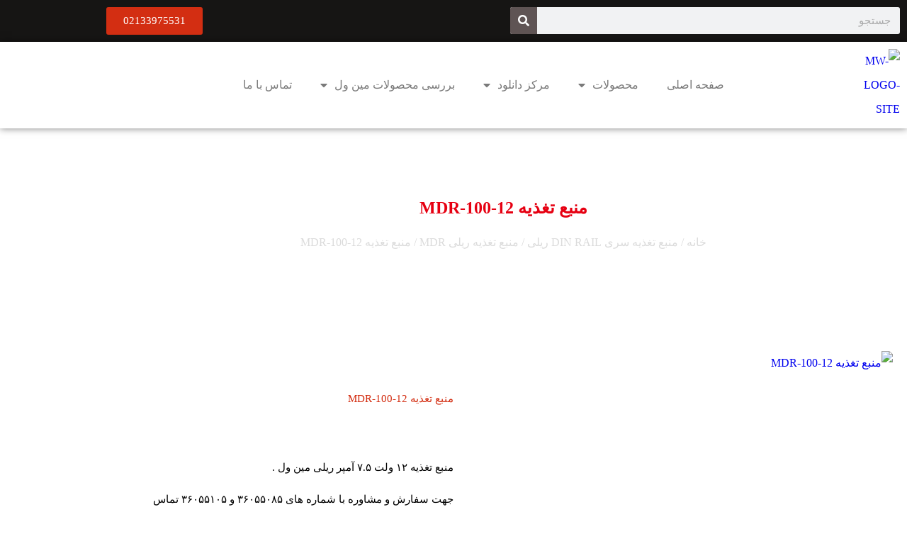

--- FILE ---
content_type: text/html; charset=UTF-8
request_url: https://meanwell.ir/product/%D9%85%D9%86%D8%A8%D8%B9-%D8%AA%D8%BA%D8%B0%DB%8C%D9%87-mdr-100-12/
body_size: 19480
content:
<!DOCTYPE html><html dir="rtl" lang="fa-IR"><head><meta charset="UTF-8"><meta name="viewport" content="width=device-width, initial-scale=1.0, viewport-fit=cover" /><meta name='robots' content='index, follow, max-image-preview:large, max-snippet:-1, max-video-preview:-1' /><!-- This site is optimized with the Yoast SEO Premium plugin v26.6 (Yoast SEO v26.6) - https://yoast.com/wordpress/plugins/seo/ --><title>منبع تغذیه MDR-100-12 - مین ول</title><meta name="description" content="منبع تغذیه ۱۲ ولت ۷.۵ آمپر ریلی مین ول . جهت سفارش و مشاوره با شماره های ۳۶۰۵۵۰۸۵ و ۳۶۰۵۵۱۰۵ تماس حاصل نمایید. دانلود کاتالوگ" /><link rel="canonical" href="https://meanwell.ir/product/منبع-تغذیه-mdr-100-12/" /><meta property="og:locale" content="fa_IR" /><meta property="og:type" content="product" /><meta property="og:title" content="منبع تغذیه MDR-100-12" /><meta property="og:description" content="منبع تغذیه ۱۲ ولت ۷.۵ آمپر ریلی مین ول . جهت سفارش و مشاوره با شماره های ۳۶۰۵۵۰۸۵ و ۳۶۰۵۵۱۰۵ تماس حاصل نمایید. دانلود کاتالوگ" /><meta property="og:url" content="https://meanwell.ir/product/منبع-تغذیه-mdr-100-12/" /><meta property="og:site_name" content="مین ول" /><meta name="twitter:card" content="summary_large_image" /><meta name="twitter:label1" content="قیمت" /><meta name="twitter:data1" content="" /><meta name="twitter:label2" content="دسترسی" /><meta name="twitter:data2" content="موجود" /> <script type="application/ld+json" class="yoast-schema-graph">{"@context":"https://schema.org","@graph":[{"@type":["WebPage","ItemPage"],"@id":"https://meanwell.ir/product/%d9%85%d9%86%d8%a8%d8%b9-%d8%aa%d8%ba%d8%b0%db%8c%d9%87-mdr-100-12/","url":"https://meanwell.ir/product/%d9%85%d9%86%d8%a8%d8%b9-%d8%aa%d8%ba%d8%b0%db%8c%d9%87-mdr-100-12/","name":"منبع تغذیه MDR-100-12 - مین ول","isPartOf":{"@id":"https://meanwell.ir/#website"},"primaryImageOfPage":{"@id":"https://meanwell.ir/product/%d9%85%d9%86%d8%a8%d8%b9-%d8%aa%d8%ba%d8%b0%db%8c%d9%87-mdr-100-12/#primaryimage"},"image":{"@id":"https://meanwell.ir/product/%d9%85%d9%86%d8%a8%d8%b9-%d8%aa%d8%ba%d8%b0%db%8c%d9%87-mdr-100-12/#primaryimage"},"thumbnailUrl":"https://meanwell.ir/wp-content/uploads/2023/08/img_0827.jpeg","breadcrumb":{"@id":"https://meanwell.ir/product/%d9%85%d9%86%d8%a8%d8%b9-%d8%aa%d8%ba%d8%b0%db%8c%d9%87-mdr-100-12/#breadcrumb"},"inLanguage":"fa-IR","potentialAction":{"@type":"BuyAction","target":"https://meanwell.ir/product/منبع-تغذیه-mdr-100-12/"}},{"@type":"ImageObject","inLanguage":"fa-IR","@id":"https://meanwell.ir/product/%d9%85%d9%86%d8%a8%d8%b9-%d8%aa%d8%ba%d8%b0%db%8c%d9%87-mdr-100-12/#primaryimage","url":"https://meanwell.ir/wp-content/uploads/2023/08/img_0827.jpeg","contentUrl":"https://meanwell.ir/wp-content/uploads/2023/08/img_0827.jpeg","width":800,"height":800},{"@type":"BreadcrumbList","@id":"https://meanwell.ir/product/%d9%85%d9%86%d8%a8%d8%b9-%d8%aa%d8%ba%d8%b0%db%8c%d9%87-mdr-100-12/#breadcrumb","itemListElement":[{"@type":"ListItem","position":1,"name":"خانه","item":"https://meanwell.ir/"},{"@type":"ListItem","position":2,"name":"فروشگاه","item":"https://meanwell.ir/shop/"},{"@type":"ListItem","position":3,"name":"منبع تغذیه MDR-100-12"}]},{"@type":"WebSite","@id":"https://meanwell.ir/#website","url":"https://meanwell.ir/","name":"مین ول","description":"نماینگی منبع تغذیه مین ول در ایران","publisher":{"@id":"https://meanwell.ir/#organization"},"potentialAction":[{"@type":"SearchAction","target":{"@type":"EntryPoint","urlTemplate":"https://meanwell.ir/?s={search_term_string}"},"query-input":{"@type":"PropertyValueSpecification","valueRequired":true,"valueName":"search_term_string"}}],"inLanguage":"fa-IR"},{"@type":"Organization","@id":"https://meanwell.ir/#organization","name":"مین ول","url":"https://meanwell.ir/","logo":{"@type":"ImageObject","inLanguage":"fa-IR","@id":"https://meanwell.ir/#/schema/logo/image/","url":"https://meanwell.ir/wp-content/uploads/2023/07/MW-LOGO-SITE.jpg","contentUrl":"https://meanwell.ir/wp-content/uploads/2023/07/MW-LOGO-SITE.jpg","width":194,"height":130,"caption":"مین ول"},"image":{"@id":"https://meanwell.ir/#/schema/logo/image/"},"sameAs":["https://www.instagram.com/meanwell.ir","https://wa.me/989909227051"],"publishingPrinciples":"https://meanwell.ir/shop/"}]}</script> <meta property="product:price:currency" content="IRR" /><meta property="og:availability" content="instock" /><meta property="product:availability" content="instock" /><meta property="product:condition" content="new" /> <!-- / Yoast SEO Premium plugin. --><style id='wp-img-auto-sizes-contain-inline-css' type='text/css'>img:is([sizes=auto i],[sizes^="auto," i]){contain-intrinsic-size:3000px 1500px} /*# sourceURL=wp-img-auto-sizes-contain-inline-css */</style><link rel='stylesheet' id='wp-block-library-rtl-css' href='https://meanwell.ir/wp-includes/css/dist/block-library/style-rtl.min.css' type='text/css' media='all' /><style id='classic-theme-styles-inline-css' type='text/css'>/*! This file is auto-generated */ .wp-block-button__link{color:#fff;background-color:#32373c;border-radius:9999px;box-shadow:none;text-decoration:none;padding:calc(.667em + 2px) calc(1.333em + 2px);font-size:1.125em}.wp-block-file__button{background:#32373c;color:#fff;text-decoration:none} /*# sourceURL=/wp-includes/css/classic-themes.min.css */</style><style id='joinchat-button-style-inline-css' type='text/css'>.wp-block-joinchat-button{border:none!important;text-align:center}.wp-block-joinchat-button figure{display:table;margin:0 auto;padding:0}.wp-block-joinchat-button figcaption{font:normal normal 400 .6em/2em var(--wp--preset--font-family--system-font,sans-serif);margin:0;padding:0}.wp-block-joinchat-button .joinchat-button__qr{background-color:#fff;border:6px solid #25d366;border-radius:30px;box-sizing:content-box;display:block;height:200px;margin:auto;overflow:hidden;padding:10px;width:200px}.wp-block-joinchat-button .joinchat-button__qr canvas,.wp-block-joinchat-button .joinchat-button__qr img{display:block;margin:auto}.wp-block-joinchat-button .joinchat-button__link{align-items:center;background-color:#25d366;border:6px solid #25d366;border-radius:30px;display:inline-flex;flex-flow:row nowrap;justify-content:center;line-height:1.25em;margin:0 auto;text-decoration:none}.wp-block-joinchat-button .joinchat-button__link:before{background:transparent var(--joinchat-ico) no-repeat center;background-size:100%;content:"";display:block;height:1.5em;margin:-.75em .75em -.75em 0;width:1.5em}.wp-block-joinchat-button figure+.joinchat-button__link{margin-top:10px}@media (orientation:landscape)and (min-height:481px),(orientation:portrait)and (min-width:481px){.wp-block-joinchat-button.joinchat-button--qr-only figure+.joinchat-button__link{display:none}}@media (max-width:480px),(orientation:landscape)and (max-height:480px){.wp-block-joinchat-button figure{display:none}} /*# sourceURL=https://meanwell.ir/wp-content/plugins/creame-whatsapp-me/gutenberg/build/style-index.css */</style><style id='global-styles-inline-css' type='text/css'>:root{--wp--preset--aspect-ratio--square: 1;--wp--preset--aspect-ratio--4-3: 4/3;--wp--preset--aspect-ratio--3-4: 3/4;--wp--preset--aspect-ratio--3-2: 3/2;--wp--preset--aspect-ratio--2-3: 2/3;--wp--preset--aspect-ratio--16-9: 16/9;--wp--preset--aspect-ratio--9-16: 9/16;--wp--preset--color--black: #000000;--wp--preset--color--cyan-bluish-gray: #abb8c3;--wp--preset--color--white: #ffffff;--wp--preset--color--pale-pink: #f78da7;--wp--preset--color--vivid-red: #cf2e2e;--wp--preset--color--luminous-vivid-orange: #ff6900;--wp--preset--color--luminous-vivid-amber: #fcb900;--wp--preset--color--light-green-cyan: #7bdcb5;--wp--preset--color--vivid-green-cyan: #00d084;--wp--preset--color--pale-cyan-blue: #8ed1fc;--wp--preset--color--vivid-cyan-blue: #0693e3;--wp--preset--color--vivid-purple: #9b51e0;--wp--preset--gradient--vivid-cyan-blue-to-vivid-purple: linear-gradient(135deg,rgb(6,147,227) 0%,rgb(155,81,224) 100%);--wp--preset--gradient--light-green-cyan-to-vivid-green-cyan: linear-gradient(135deg,rgb(122,220,180) 0%,rgb(0,208,130) 100%);--wp--preset--gradient--luminous-vivid-amber-to-luminous-vivid-orange: linear-gradient(135deg,rgb(252,185,0) 0%,rgb(255,105,0) 100%);--wp--preset--gradient--luminous-vivid-orange-to-vivid-red: linear-gradient(135deg,rgb(255,105,0) 0%,rgb(207,46,46) 100%);--wp--preset--gradient--very-light-gray-to-cyan-bluish-gray: linear-gradient(135deg,rgb(238,238,238) 0%,rgb(169,184,195) 100%);--wp--preset--gradient--cool-to-warm-spectrum: linear-gradient(135deg,rgb(74,234,220) 0%,rgb(151,120,209) 20%,rgb(207,42,186) 40%,rgb(238,44,130) 60%,rgb(251,105,98) 80%,rgb(254,248,76) 100%);--wp--preset--gradient--blush-light-purple: linear-gradient(135deg,rgb(255,206,236) 0%,rgb(152,150,240) 100%);--wp--preset--gradient--blush-bordeaux: linear-gradient(135deg,rgb(254,205,165) 0%,rgb(254,45,45) 50%,rgb(107,0,62) 100%);--wp--preset--gradient--luminous-dusk: linear-gradient(135deg,rgb(255,203,112) 0%,rgb(199,81,192) 50%,rgb(65,88,208) 100%);--wp--preset--gradient--pale-ocean: linear-gradient(135deg,rgb(255,245,203) 0%,rgb(182,227,212) 50%,rgb(51,167,181) 100%);--wp--preset--gradient--electric-grass: linear-gradient(135deg,rgb(202,248,128) 0%,rgb(113,206,126) 100%);--wp--preset--gradient--midnight: linear-gradient(135deg,rgb(2,3,129) 0%,rgb(40,116,252) 100%);--wp--preset--font-size--small: 13px;--wp--preset--font-size--medium: 20px;--wp--preset--font-size--large: 36px;--wp--preset--font-size--x-large: 42px;--wp--preset--spacing--20: 0.44rem;--wp--preset--spacing--30: 0.67rem;--wp--preset--spacing--40: 1rem;--wp--preset--spacing--50: 1.5rem;--wp--preset--spacing--60: 2.25rem;--wp--preset--spacing--70: 3.38rem;--wp--preset--spacing--80: 5.06rem;--wp--preset--shadow--natural: 6px 6px 9px rgba(0, 0, 0, 0.2);--wp--preset--shadow--deep: 12px 12px 50px rgba(0, 0, 0, 0.4);--wp--preset--shadow--sharp: 6px 6px 0px rgba(0, 0, 0, 0.2);--wp--preset--shadow--outlined: 6px 6px 0px -3px rgb(255, 255, 255), 6px 6px rgb(0, 0, 0);--wp--preset--shadow--crisp: 6px 6px 0px rgb(0, 0, 0);}:where(.is-layout-flex){gap: 0.5em;}:where(.is-layout-grid){gap: 0.5em;}body .is-layout-flex{display: flex;}.is-layout-flex{flex-wrap: wrap;align-items: center;}.is-layout-flex > :is(*, div){margin: 0;}body .is-layout-grid{display: grid;}.is-layout-grid > :is(*, div){margin: 0;}:where(.wp-block-columns.is-layout-flex){gap: 2em;}:where(.wp-block-columns.is-layout-grid){gap: 2em;}:where(.wp-block-post-template.is-layout-flex){gap: 1.25em;}:where(.wp-block-post-template.is-layout-grid){gap: 1.25em;}.has-black-color{color: var(--wp--preset--color--black) !important;}.has-cyan-bluish-gray-color{color: var(--wp--preset--color--cyan-bluish-gray) !important;}.has-white-color{color: var(--wp--preset--color--white) !important;}.has-pale-pink-color{color: var(--wp--preset--color--pale-pink) !important;}.has-vivid-red-color{color: var(--wp--preset--color--vivid-red) !important;}.has-luminous-vivid-orange-color{color: var(--wp--preset--color--luminous-vivid-orange) !important;}.has-luminous-vivid-amber-color{color: var(--wp--preset--color--luminous-vivid-amber) !important;}.has-light-green-cyan-color{color: var(--wp--preset--color--light-green-cyan) !important;}.has-vivid-green-cyan-color{color: var(--wp--preset--color--vivid-green-cyan) !important;}.has-pale-cyan-blue-color{color: var(--wp--preset--color--pale-cyan-blue) !important;}.has-vivid-cyan-blue-color{color: var(--wp--preset--color--vivid-cyan-blue) !important;}.has-vivid-purple-color{color: var(--wp--preset--color--vivid-purple) !important;}.has-black-background-color{background-color: var(--wp--preset--color--black) !important;}.has-cyan-bluish-gray-background-color{background-color: var(--wp--preset--color--cyan-bluish-gray) !important;}.has-white-background-color{background-color: var(--wp--preset--color--white) !important;}.has-pale-pink-background-color{background-color: var(--wp--preset--color--pale-pink) !important;}.has-vivid-red-background-color{background-color: var(--wp--preset--color--vivid-red) !important;}.has-luminous-vivid-orange-background-color{background-color: var(--wp--preset--color--luminous-vivid-orange) !important;}.has-luminous-vivid-amber-background-color{background-color: var(--wp--preset--color--luminous-vivid-amber) !important;}.has-light-green-cyan-background-color{background-color: var(--wp--preset--color--light-green-cyan) !important;}.has-vivid-green-cyan-background-color{background-color: var(--wp--preset--color--vivid-green-cyan) !important;}.has-pale-cyan-blue-background-color{background-color: var(--wp--preset--color--pale-cyan-blue) !important;}.has-vivid-cyan-blue-background-color{background-color: var(--wp--preset--color--vivid-cyan-blue) !important;}.has-vivid-purple-background-color{background-color: var(--wp--preset--color--vivid-purple) !important;}.has-black-border-color{border-color: var(--wp--preset--color--black) !important;}.has-cyan-bluish-gray-border-color{border-color: var(--wp--preset--color--cyan-bluish-gray) !important;}.has-white-border-color{border-color: var(--wp--preset--color--white) !important;}.has-pale-pink-border-color{border-color: var(--wp--preset--color--pale-pink) !important;}.has-vivid-red-border-color{border-color: var(--wp--preset--color--vivid-red) !important;}.has-luminous-vivid-orange-border-color{border-color: var(--wp--preset--color--luminous-vivid-orange) !important;}.has-luminous-vivid-amber-border-color{border-color: var(--wp--preset--color--luminous-vivid-amber) !important;}.has-light-green-cyan-border-color{border-color: var(--wp--preset--color--light-green-cyan) !important;}.has-vivid-green-cyan-border-color{border-color: var(--wp--preset--color--vivid-green-cyan) !important;}.has-pale-cyan-blue-border-color{border-color: var(--wp--preset--color--pale-cyan-blue) !important;}.has-vivid-cyan-blue-border-color{border-color: var(--wp--preset--color--vivid-cyan-blue) !important;}.has-vivid-purple-border-color{border-color: var(--wp--preset--color--vivid-purple) !important;}.has-vivid-cyan-blue-to-vivid-purple-gradient-background{background: var(--wp--preset--gradient--vivid-cyan-blue-to-vivid-purple) !important;}.has-light-green-cyan-to-vivid-green-cyan-gradient-background{background: var(--wp--preset--gradient--light-green-cyan-to-vivid-green-cyan) !important;}.has-luminous-vivid-amber-to-luminous-vivid-orange-gradient-background{background: var(--wp--preset--gradient--luminous-vivid-amber-to-luminous-vivid-orange) !important;}.has-luminous-vivid-orange-to-vivid-red-gradient-background{background: var(--wp--preset--gradient--luminous-vivid-orange-to-vivid-red) !important;}.has-very-light-gray-to-cyan-bluish-gray-gradient-background{background: var(--wp--preset--gradient--very-light-gray-to-cyan-bluish-gray) !important;}.has-cool-to-warm-spectrum-gradient-background{background: var(--wp--preset--gradient--cool-to-warm-spectrum) !important;}.has-blush-light-purple-gradient-background{background: var(--wp--preset--gradient--blush-light-purple) !important;}.has-blush-bordeaux-gradient-background{background: var(--wp--preset--gradient--blush-bordeaux) !important;}.has-luminous-dusk-gradient-background{background: var(--wp--preset--gradient--luminous-dusk) !important;}.has-pale-ocean-gradient-background{background: var(--wp--preset--gradient--pale-ocean) !important;}.has-electric-grass-gradient-background{background: var(--wp--preset--gradient--electric-grass) !important;}.has-midnight-gradient-background{background: var(--wp--preset--gradient--midnight) !important;}.has-small-font-size{font-size: var(--wp--preset--font-size--small) !important;}.has-medium-font-size{font-size: var(--wp--preset--font-size--medium) !important;}.has-large-font-size{font-size: var(--wp--preset--font-size--large) !important;}.has-x-large-font-size{font-size: var(--wp--preset--font-size--x-large) !important;} :where(.wp-block-post-template.is-layout-flex){gap: 1.25em;}:where(.wp-block-post-template.is-layout-grid){gap: 1.25em;} :where(.wp-block-term-template.is-layout-flex){gap: 1.25em;}:where(.wp-block-term-template.is-layout-grid){gap: 1.25em;} :where(.wp-block-columns.is-layout-flex){gap: 2em;}:where(.wp-block-columns.is-layout-grid){gap: 2em;} :root :where(.wp-block-pullquote){font-size: 1.5em;line-height: 1.6;} /*# sourceURL=global-styles-inline-css */</style><link rel='stylesheet' id='woocommerce-layout-rtl-css' href='https://meanwell.ir/wp-content/plugins/woocommerce/assets/css/woocommerce-layout-rtl.css' type='text/css' media='all' /><link rel='stylesheet' id='woocommerce-smallscreen-rtl-css' href='https://meanwell.ir/wp-content/plugins/woocommerce/assets/css/woocommerce-smallscreen-rtl.css' type='text/css' media='only screen and (max-width: 768px)' /><link rel='stylesheet' id='woocommerce-general-rtl-css' href='https://meanwell.ir/wp-content/plugins/woocommerce/assets/css/woocommerce-rtl.css' type='text/css' media='all' /><style id='woocommerce-inline-inline-css' type='text/css'>.woocommerce form .form-row .required { visibility: visible; } /*# sourceURL=woocommerce-inline-inline-css */</style><link rel='stylesheet' id='wt-woocommerce-related-products-css' href='https://meanwell.ir/wp-content/plugins/wt-woocommerce-related-products/public/css/custom-related-products-public.css' type='text/css' media='all' /><link rel='stylesheet' id='carousel-css-css' href='https://meanwell.ir/wp-content/plugins/wt-woocommerce-related-products/public/css/owl.carousel.min.css' type='text/css' media='all' /><link rel='stylesheet' id='carousel-theme-css-css' href='https://meanwell.ir/wp-content/plugins/wt-woocommerce-related-products/public/css/owl.theme.default.min.css' type='text/css' media='all' /><link rel='stylesheet' id='aeh_frontend_css-css' href='https://meanwell.ir/wp-content/plugins/add-expires-headers/assests/css/aeh-frontend.css' type='text/css' media='all' /><link rel='stylesheet' id='mega-theme-icon-css' href='https://meanwell.ir/wp-content/plugins/elementor-pro/megatheme/includes/icon/style.css' type='text/css' media='all' /><link rel='stylesheet' id='blankslate-style-css' href='https://meanwell.ir/wp-content/themes/meanwell/style.css' type='text/css' media='all' /><link rel='stylesheet' id='elementor-frontend-css' href='https://meanwell.ir/wp-content/plugins/elementor/assets/css/frontend.min.css' type='text/css' media='all' /><link rel='stylesheet' id='widget-search-form-css' href='https://meanwell.ir/wp-content/plugins/elementor-pro/assets/css/widget-search-form-rtl.min.css' type='text/css' media='all' /><link rel='stylesheet' id='elementor-icons-shared-0-css' href='https://meanwell.ir/wp-content/plugins/elementor/assets/lib/font-awesome/css/fontawesome.min.css' type='text/css' media='all' /><link rel='stylesheet' id='elementor-icons-fa-solid-css' href='https://meanwell.ir/wp-content/plugins/elementor/assets/lib/font-awesome/css/solid.min.css' type='text/css' media='all' /><link rel='stylesheet' id='e-animation-shrink-css' href='https://meanwell.ir/wp-content/plugins/elementor/assets/lib/animations/styles/e-animation-shrink.min.css' type='text/css' media='all' /><link rel='stylesheet' id='widget-image-css' href='https://meanwell.ir/wp-content/plugins/elementor/assets/css/widget-image-rtl.min.css' type='text/css' media='all' /><link rel='stylesheet' id='widget-nav-menu-css' href='https://meanwell.ir/wp-content/plugins/elementor-pro/assets/css/widget-nav-menu-rtl.min.css' type='text/css' media='all' /><link rel='stylesheet' id='e-sticky-css' href='https://meanwell.ir/wp-content/plugins/elementor-pro/assets/css/modules/sticky.min.css' type='text/css' media='all' /><link rel='stylesheet' id='widget-heading-css' href='https://meanwell.ir/wp-content/plugins/elementor/assets/css/widget-heading-rtl.min.css' type='text/css' media='all' /><link rel='stylesheet' id='widget-icon-list-css' href='https://meanwell.ir/wp-content/plugins/elementor/assets/css/widget-icon-list-rtl.min.css' type='text/css' media='all' /><link rel='stylesheet' id='widget-woocommerce-product-images-css' href='https://meanwell.ir/wp-content/plugins/elementor-pro/assets/css/widget-woocommerce-product-images-rtl.min.css' type='text/css' media='all' /><link rel='stylesheet' id='widget-woocommerce-product-rating-css' href='https://meanwell.ir/wp-content/plugins/elementor-pro/assets/css/widget-woocommerce-product-rating-rtl.min.css' type='text/css' media='all' /><link rel='stylesheet' id='widget-woocommerce-product-price-css' href='https://meanwell.ir/wp-content/plugins/elementor-pro/assets/css/widget-woocommerce-product-price-rtl.min.css' type='text/css' media='all' /><link rel='stylesheet' id='widget-woocommerce-product-add-to-cart-css' href='https://meanwell.ir/wp-content/plugins/elementor-pro/assets/css/widget-woocommerce-product-add-to-cart-rtl.min.css' type='text/css' media='all' /><link rel='stylesheet' id='widget-woocommerce-product-meta-css' href='https://meanwell.ir/wp-content/plugins/elementor-pro/assets/css/widget-woocommerce-product-meta-rtl.min.css' type='text/css' media='all' /><link rel='stylesheet' id='widget-woocommerce-product-data-tabs-css' href='https://meanwell.ir/wp-content/plugins/elementor-pro/assets/css/widget-woocommerce-product-data-tabs-rtl.min.css' type='text/css' media='all' /><link rel='stylesheet' id='widget-woocommerce-products-css' href='https://meanwell.ir/wp-content/plugins/elementor-pro/assets/css/widget-woocommerce-products-rtl.min.css' type='text/css' media='all' /><link rel='stylesheet' id='elementor-icons-css' href='https://meanwell.ir/wp-content/plugins/elementor/assets/lib/eicons/css/elementor-icons.min.css' type='text/css' media='all' /><link rel='stylesheet' id='elementor-post-3556-css' href='https://meanwell.ir/wp-content/uploads/elementor/css/post-3556.css' type='text/css' media='all' /><link rel='stylesheet' id='megatheme-font-css' href='https://meanwell.ir/wp-content/plugins/elementor-pro/megatheme/includes/fonts.css' type='text/css' media='all' /><link rel='stylesheet' id='custom-elementor-editor-font-css' href='https://meanwell.ir/wp-content/plugins/elementor-pro/megatheme/includes/fonts/iranyekanx/fontface.css' type='text/css' media='all' /><link rel='stylesheet' id='elementor-post-3565-css' href='https://meanwell.ir/wp-content/uploads/elementor/css/post-3565.css' type='text/css' media='all' /><link rel='stylesheet' id='elementor-post-3572-css' href='https://meanwell.ir/wp-content/uploads/elementor/css/post-3572.css' type='text/css' media='all' /><link rel='stylesheet' id='elementor-post-3679-css' href='https://meanwell.ir/wp-content/uploads/elementor/css/post-3679.css' type='text/css' media='all' /><link rel='stylesheet' id='pDate-style-css' href='https://meanwell.ir/wp-content/plugins/elementor-pro/megatheme/includes/assets/css/persian-datepicker.min.css' type='text/css' media='all' /><link rel='stylesheet' id='elementor-icons-fa-regular-css' href='https://meanwell.ir/wp-content/plugins/elementor/assets/lib/font-awesome/css/regular.min.css' type='text/css' media='all' /><script type="text/javascript" src="https://meanwell.ir/wp-includes/js/jquery/jquery.min.js?ver=3.7.1" id="jquery-core-js"></script> <script type="text/javascript" src="https://meanwell.ir/wp-includes/js/jquery/jquery-migrate.min.js?ver=3.4.1" id="jquery-migrate-js"></script> <script type="text/javascript" src="https://meanwell.ir/wp-content/plugins/woocommerce/assets/js/jquery-blockui/jquery.blockUI.min.js?ver=2.7.0-wc.10.4.3" id="wc-jquery-blockui-js" defer="defer" data-wp-strategy="defer"></script> <script type="text/javascript" id="wc-add-to-cart-js-extra">/*  */
var wc_add_to_cart_params = {"ajax_url":"/wp-admin/admin-ajax.php","wc_ajax_url":"/?wc-ajax=%%endpoint%%","i18n_view_cart":"\u0645\u0634\u0627\u0647\u062f\u0647 \u0633\u0628\u062f \u062e\u0631\u06cc\u062f","cart_url":"https://meanwell.ir/cart/","is_cart":"","cart_redirect_after_add":"no"};
//# sourceURL=wc-add-to-cart-js-extra
/*  */</script> <script type="text/javascript" src="https://meanwell.ir/wp-content/plugins/woocommerce/assets/js/frontend/add-to-cart.min.js?ver=10.4.3" id="wc-add-to-cart-js" defer="defer" data-wp-strategy="defer"></script> <script type="text/javascript" id="wc-single-product-js-extra">/*  */
var wc_single_product_params = {"i18n_required_rating_text":"\u0644\u0637\u0641\u0627 \u06cc\u06a9 \u0627\u0645\u062a\u06cc\u0627\u0632 \u0631\u0627 \u0627\u0646\u062a\u062e\u0627\u0628 \u06a9\u0646\u06cc\u062f","i18n_rating_options":["\u06f1 \u0627\u0632 \u06f5 \u0633\u062a\u0627\u0631\u0647","\u06f2 \u0627\u0632 \u06f5 \u0633\u062a\u0627\u0631\u0647","\u06f3 \u0627\u0632 \u06f5 \u0633\u062a\u0627\u0631\u0647","\u06f4 \u0627\u0632 \u06f5 \u0633\u062a\u0627\u0631\u0647","\u06f5 \u0627\u0632 \u06f5 \u0633\u062a\u0627\u0631\u0647"],"i18n_product_gallery_trigger_text":"\u0645\u0634\u0627\u0647\u062f\u0647 \u06af\u0627\u0644\u0631\u06cc \u062a\u0635\u0627\u0648\u06cc\u0631 \u0628\u0647 \u0635\u0648\u0631\u062a \u062a\u0645\u0627\u0645 \u0635\u0641\u062d\u0647","review_rating_required":"no","flexslider":{"rtl":true,"animation":"slide","smoothHeight":true,"directionNav":false,"controlNav":"thumbnails","slideshow":false,"animationSpeed":500,"animationLoop":false,"allowOneSlide":false},"zoom_enabled":"","zoom_options":[],"photoswipe_enabled":"","photoswipe_options":{"shareEl":false,"closeOnScroll":false,"history":false,"hideAnimationDuration":0,"showAnimationDuration":0},"flexslider_enabled":""};
//# sourceURL=wc-single-product-js-extra
/*  */</script> <script type="text/javascript" src="https://meanwell.ir/wp-content/plugins/woocommerce/assets/js/frontend/single-product.min.js?ver=10.4.3" id="wc-single-product-js" defer="defer" data-wp-strategy="defer"></script> <script type="text/javascript" src="https://meanwell.ir/wp-content/plugins/woocommerce/assets/js/js-cookie/js.cookie.min.js?ver=2.1.4-wc.10.4.3" id="wc-js-cookie-js" defer="defer" data-wp-strategy="defer"></script> <script type="text/javascript" id="woocommerce-js-extra">/*  */
var woocommerce_params = {"ajax_url":"/wp-admin/admin-ajax.php","wc_ajax_url":"/?wc-ajax=%%endpoint%%","i18n_password_show":"\u0646\u0645\u0627\u06cc\u0634 \u0631\u0645\u0632 \u0639\u0628\u0648\u0631","i18n_password_hide":"\u0645\u062e\u0641\u06cc\u200c\u0633\u0627\u0632\u06cc \u0631\u0645\u0632 \u0639\u0628\u0648\u0631"};
//# sourceURL=woocommerce-js-extra
/*  */</script> <script type="text/javascript" src="https://meanwell.ir/wp-content/plugins/woocommerce/assets/js/frontend/woocommerce.min.js?ver=10.4.3" id="woocommerce-js" defer="defer" data-wp-strategy="defer"></script> <script type="text/javascript" src="https://meanwell.ir/wp-content/plugins/wt-woocommerce-related-products/public/js/custom-related-products-public.js?ver=1.7.6" id="wt-woocommerce-related-products-js"></script> <script type="text/javascript" src="https://meanwell.ir/wp-content/plugins/wt-woocommerce-related-products/public/js/wt_owl_carousel.js?ver=1.7.6" id="wt-owl-js-js"></script> <noscript><style>.woocommerce-product-gallery{ opacity: 1 !important; }</style></noscript><style>.e-con.e-parent:nth-of-type(n+4):not(.e-lazyloaded):not(.e-no-lazyload), .e-con.e-parent:nth-of-type(n+4):not(.e-lazyloaded):not(.e-no-lazyload) * { background-image: none !important; } @media screen and (max-height: 1024px) { .e-con.e-parent:nth-of-type(n+3):not(.e-lazyloaded):not(.e-no-lazyload), .e-con.e-parent:nth-of-type(n+3):not(.e-lazyloaded):not(.e-no-lazyload) * { background-image: none !important; } } @media screen and (max-height: 640px) { .e-con.e-parent:nth-of-type(n+2):not(.e-lazyloaded):not(.e-no-lazyload), .e-con.e-parent:nth-of-type(n+2):not(.e-lazyloaded):not(.e-no-lazyload) * { background-image: none !important; } }</style><link rel="icon" href="https://meanwell.ir/wp-content/uploads/2019/11/logo-100x100.jpg" sizes="32x32" /><link rel="icon" href="https://meanwell.ir/wp-content/uploads/2019/11/logo.jpg" sizes="192x192" /><link rel="apple-touch-icon" href="https://meanwell.ir/wp-content/uploads/2019/11/logo.jpg" /><meta name="msapplication-TileImage" content="https://meanwell.ir/wp-content/uploads/2019/11/logo.jpg" /><style type="text/css" id="wp-custom-css">attachment-medium_large size-medium_large wp-image-2256{ background-color:#fff; } .single_add_to_cart_button { display: none !important; } .quantity { display: none !important; } /* مخفی کردن دکمه افزودن به سبد و تعداد */ .single_add_to_cart_button { display: none !important; } .quantity { display: none !important; } /* مخفی کردن دکمه ها */ .single_add_to_cart_button { display:none !important; } .quantity { display:none !important; } /* متن "تماس بگیرید" زیر قیمت */ .single-product .elementor-widget-woocommerce-product-price .price::after{ content: "جهت استعلام قیمت لطفاً تماس بگیرید \A 021-36055105 | 021-36055085"; display: block !important; margin-top: 8px; font-size: 16px; font-weight: 600; color: #e60012; text-align: center !important; /* مهم‌ترین بخش برای iOS */ white-space: pre-wrap !important; letter-spacing: normal !important; word-spacing: normal !important; text-indent: 0 !important; line-height: 1.9 !important; }</style></head><body class="rtl wp-singular product-template-default single single-product postid-3961 wp-custom-logo wp-embed-responsive wp-theme-meanwell theme-meanwell woocommerce woocommerce-page woocommerce-no-js eio-default elementor-default elementor-template-full-width elementor-kit-3556 elementor-page-3679"> <a href="#content" class="skip-link screen-reader-text">Skip to the content</a> <header data-elementor-type="header" data-elementor-id="3565" class="elementor elementor-3565 elementor-location-header" data-elementor-post-type="elementor_library"> <section class="elementor-section elementor-top-section elementor-element elementor-element-689ca1e6 elementor-section-stretched elementor-section-boxed elementor-section-height-default elementor-section-height-default" data-id="689ca1e6" data-element_type="section" data-settings="{&quot;stretch_section&quot;:&quot;section-stretched&quot;,&quot;background_background&quot;:&quot;classic&quot;}"><div class="elementor-container elementor-column-gap-default"><div class="elementor-column elementor-col-50 elementor-top-column elementor-element elementor-element-48145675" data-id="48145675" data-element_type="column"><div class="elementor-widget-wrap elementor-element-populated"><div class="elementor-element elementor-element-f57b1d6 elementor-search-form--skin-classic elementor-search-form--button-type-icon elementor-search-form--icon-search elementor-widget elementor-widget-search-form" data-id="f57b1d6" data-element_type="widget" data-settings="{&quot;skin&quot;:&quot;classic&quot;}" data-widget_type="search-form.default"> <search role="search"><form class="elementor-search-form" action="https://meanwell.ir" method="get"><div class="elementor-search-form__container"> <label class="elementor-screen-only" for="elementor-search-form-f57b1d6">جستجو</label> <input id="elementor-search-form-f57b1d6" placeholder="جستجو" class="elementor-search-form__input" type="search" name="s" value=""> <button class="elementor-search-form__submit" type="submit" aria-label="جستجو"> <i aria-hidden="true" class="fas fa-search"></i> </button></div></form> </search></div></div></div><div class="elementor-column elementor-col-50 elementor-top-column elementor-element elementor-element-594d25b9" data-id="594d25b9" data-element_type="column"><div class="elementor-widget-wrap elementor-element-populated"><div class="elementor-element elementor-element-5eb23e1a elementor-align-left elementor-widget elementor-widget-button" data-id="5eb23e1a" data-element_type="widget" data-widget_type="button.default"> <a class="elementor-button elementor-button-link elementor-size-sm elementor-animation-shrink" href="tel:02133975531"> <span class="elementor-button-content-wrapper"> <span class="elementor-button-text">02133975531</span> </span> </a></div></div></div></div> </section> <section class="elementor-section elementor-top-section elementor-element elementor-element-2d0f39ca elementor-section-stretched elementor-section-boxed elementor-section-height-default elementor-section-height-default" data-id="2d0f39ca" data-element_type="section" data-settings="{&quot;stretch_section&quot;:&quot;section-stretched&quot;,&quot;background_background&quot;:&quot;classic&quot;,&quot;sticky&quot;:&quot;top&quot;,&quot;sticky_on&quot;:[&quot;desktop&quot;,&quot;tablet&quot;,&quot;mobile&quot;],&quot;sticky_offset&quot;:0,&quot;sticky_effects_offset&quot;:0,&quot;sticky_anchor_link_offset&quot;:0}"><div class="elementor-container elementor-column-gap-default"><div class="elementor-column elementor-col-50 elementor-top-column elementor-element elementor-element-27bdd56e" data-id="27bdd56e" data-element_type="column"><div class="elementor-widget-wrap elementor-element-populated"><div class="elementor-element elementor-element-12eeeca9 elementor-widget elementor-widget-theme-site-logo elementor-widget-image" data-id="12eeeca9" data-element_type="widget" data-widget_type="theme-site-logo.default"> <a href="https://meanwell.ir"> <img src="https://meanwell.ir/wp-content/uploads/2023/07/MW-LOGO-SITE.jpg" title="MW-LOGO-SITE" alt="MW-LOGO-SITE" loading="lazy" /> </a></div></div></div><div class="elementor-column elementor-col-50 elementor-top-column elementor-element elementor-element-58b42fdd" data-id="58b42fdd" data-element_type="column"><div class="elementor-widget-wrap elementor-element-populated"><div class="elementor-element elementor-element-5f697664 elementor-nav-menu__align-start elementor-nav-menu--stretch elementor-nav-menu__text-align-center elementor-nav-menu--dropdown-tablet elementor-nav-menu--toggle elementor-nav-menu--burger elementor-widget elementor-widget-nav-menu" data-id="5f697664" data-element_type="widget" data-settings="{&quot;full_width&quot;:&quot;stretch&quot;,&quot;layout&quot;:&quot;horizontal&quot;,&quot;submenu_icon&quot;:{&quot;value&quot;:&quot;&lt;i class=\&quot;fas fa-caret-down\&quot; aria-hidden=\&quot;true\&quot;&gt;&lt;\/i&gt;&quot;,&quot;library&quot;:&quot;fa-solid&quot;},&quot;toggle&quot;:&quot;burger&quot;}" data-widget_type="nav-menu.default"> <nav aria-label="منو" class="elementor-nav-menu--main elementor-nav-menu__container elementor-nav-menu--layout-horizontal e--pointer-underline e--animation-fade"><ul id="menu-1-5f697664" class="elementor-nav-menu"><li class="menu-item menu-item-type-post_type menu-item-object-page menu-item-home menu-item-3538"><a href="https://meanwell.ir/" itemprop="url" class="elementor-item">صفحه اصلی</a></li><li class="menu-item menu-item-type-post_type menu-item-object-page menu-item-has-children menu-item-3698"><a href="https://meanwell.ir/%d9%85%d8%ad%d8%b5%d9%88%d9%84%d8%a7%d8%aa-%d9%81%d8%b1%d9%88%d8%b4%da%af%d8%a7%d9%87/" itemprop="url" class="elementor-item">محصولات</a><ul class="sub-menu elementor-nav-menu--dropdown"><li class="menu-item menu-item-type-taxonomy menu-item-object-product_cat menu-item-3523"><a href="https://meanwell.ir/product-category/%d9%85%d9%86%d8%a8%d8%b9-%d8%aa%d8%ba%d8%b0%db%8c%d9%87/" itemprop="url" class="elementor-sub-item">منبع تغذیه</a></li><li class="menu-item menu-item-type-post_type menu-item-object-page menu-item-has-children menu-item-4679"><a href="https://meanwell.ir/lrs-series/" itemprop="url" class="elementor-sub-item">منبع تغذیه مین ول سری LRS</a><ul class="sub-menu elementor-nav-menu--dropdown"><li class="menu-item menu-item-type-taxonomy menu-item-object-product_cat menu-item-4664"><a href="https://meanwell.ir/product-category/lrs-series/lrs-35/" itemprop="url" class="elementor-sub-item">LRS-35 SERIES</a></li><li class="menu-item menu-item-type-taxonomy menu-item-object-product_cat menu-item-4667"><a href="https://meanwell.ir/product-category/lrs-series/lrs-50/" itemprop="url" class="elementor-sub-item">LRS-50 SERIES</a></li><li class="menu-item menu-item-type-taxonomy menu-item-object-product_cat menu-item-4660"><a href="https://meanwell.ir/product-category/lrs-series/lrs-100/" itemprop="url" class="elementor-sub-item">LRS-100 SERIES</a></li><li class="menu-item menu-item-type-taxonomy menu-item-object-product_cat menu-item-4662"><a href="https://meanwell.ir/product-category/lrs-series/lrs-150/" itemprop="url" class="elementor-sub-item">LRS-150 SERIES</a></li><li class="menu-item menu-item-type-taxonomy menu-item-object-product_cat menu-item-4663"><a href="https://meanwell.ir/product-category/lrs-series/lrs-200-series/" itemprop="url" class="elementor-sub-item">LRS-200 SERIES</a></li><li class="menu-item menu-item-type-taxonomy menu-item-object-product_cat menu-item-4665"><a href="https://meanwell.ir/product-category/lrs-series/lrs-350-series/" itemprop="url" class="elementor-sub-item">LRS-350 SERIES</a></li><li class="menu-item menu-item-type-taxonomy menu-item-object-product_cat menu-item-4666"><a href="https://meanwell.ir/product-category/lrs-series/lrs-450-series/" itemprop="url" class="elementor-sub-item">LRS-450 SERIES</a></li><li class="menu-item menu-item-type-taxonomy menu-item-object-product_cat menu-item-4668"><a href="https://meanwell.ir/product-category/lrs-series/lrs-600-series/" itemprop="url" class="elementor-sub-item">LRS-600 SERIES</a></li><li class="menu-item menu-item-type-taxonomy menu-item-object-product_cat menu-item-4661"><a href="https://meanwell.ir/product-category/lrs-series/lrs-1200-series/" itemprop="url" class="elementor-sub-item">LRS-1200 SERIES</a></li></ul></li><li class="menu-item menu-item-type-taxonomy menu-item-object-product_cat menu-item-3526"><a href="https://meanwell.ir/product-category/se-series/" itemprop="url" class="elementor-sub-item">منبع تغذیه مینول سری SE</a></li><li class="menu-item menu-item-type-post_type menu-item-object-page menu-item-has-children menu-item-3874"><a href="https://meanwell.ir/%d9%85%d9%86%d8%a8%d8%b9-%d8%aa%d8%ba%d8%b0%db%8c%d9%87-%d9%85%db%8c%d9%86-%d9%88%d9%84-%d8%b1%db%8c%d9%84%db%8c-din-rail/" itemprop="url" class="elementor-sub-item">منبع تغذیه مین ول ریلی DIN RAIL</a><ul class="sub-menu elementor-nav-menu--dropdown"><li class="menu-item menu-item-type-taxonomy menu-item-object-product_cat menu-item-3861"><a href="https://meanwell.ir/product-category/dr-mdr-hdr-edr-sdr-wdr-sdr-dinrail-series/%d9%85%d9%86%d8%a8%d8%b9-%d8%aa%d8%ba%d8%b0%db%8c%d9%87-%d8%b1%db%8c%d9%84%db%8c-edr/" itemprop="url" class="elementor-sub-item">منبع تغذیه ریلی EDR</a></li><li class="menu-item menu-item-type-taxonomy menu-item-object-product_cat menu-item-3862"><a href="https://meanwell.ir/product-category/dr-mdr-hdr-edr-sdr-wdr-sdr-dinrail-series/%d9%85%d9%86%d8%a8%d8%b9-%d8%aa%d8%ba%d8%b0%db%8c%d9%87-%d8%b1%db%8c%d9%84%db%8c-hdr/" itemprop="url" class="elementor-sub-item">منبع تغذیه ریلی HDR</a></li><li class="menu-item menu-item-type-taxonomy menu-item-object-product_cat current-product-ancestor current-menu-parent current-product-parent menu-item-3863"><a href="https://meanwell.ir/product-category/dr-mdr-hdr-edr-sdr-wdr-sdr-dinrail-series/%d9%85%d9%86%d8%a8%d8%b9-%d8%aa%d8%ba%d8%b0%db%8c%d9%87-%d8%b1%db%8c%d9%84%db%8c-mdr/" itemprop="url" class="elementor-sub-item">منبع تغذیه ریلی MDR</a></li><li class="menu-item menu-item-type-taxonomy menu-item-object-product_cat menu-item-3864"><a href="https://meanwell.ir/product-category/dr-mdr-hdr-edr-sdr-wdr-sdr-dinrail-series/%d9%85%d9%86%d8%a8%d8%b9-%d8%aa%d8%ba%d8%b0%db%8c%d9%87-%d8%b1%db%8c%d9%84%db%8c-ndr/" itemprop="url" class="elementor-sub-item">منبع تغذیه ریلی NDR</a></li><li class="menu-item menu-item-type-taxonomy menu-item-object-product_cat menu-item-3865"><a href="https://meanwell.ir/product-category/dr-mdr-hdr-edr-sdr-wdr-sdr-dinrail-series/%d9%85%d9%86%d8%a8%d8%b9-%d8%aa%d8%ba%d8%b0%db%8c%d9%87-%d8%b1%db%8c%d9%84%db%8c-sdr/" itemprop="url" class="elementor-sub-item">منبع تغذیه ریلی SDR</a></li><li class="menu-item menu-item-type-taxonomy menu-item-object-product_cat menu-item-3866"><a href="https://meanwell.ir/product-category/dr-mdr-hdr-edr-sdr-wdr-sdr-dinrail-series/%d9%85%d9%86%d8%a8%d8%b9-%d8%aa%d8%ba%d8%b0%db%8c%d9%87-%d8%b1%db%8c%d9%84%db%8c-%d8%b3%d9%87-%d9%81%d8%a7%d8%b2-tdr/" itemprop="url" class="elementor-sub-item">منبع تغذیه ریلی سه فاز TDR</a></li><li class="menu-item menu-item-type-taxonomy menu-item-object-product_cat menu-item-3867"><a href="https://meanwell.ir/product-category/dr-mdr-hdr-edr-sdr-wdr-sdr-dinrail-series/%d9%85%d9%86%d8%a8%d8%b9-%d8%aa%d8%ba%d8%b0%db%8c%d9%87-%d8%b1%db%8c%d9%84%db%8c-%d9%88%d8%b1%d9%88%d8%af%db%8c-%d8%aa%da%a9-%d9%81%d8%a7%d8%b2-%d9%88-%d8%af%d9%88-%d9%81%d8%a7%d8%b2-wdr/" itemprop="url" class="elementor-sub-item">منبع تغذیه ریلی ورودی تک فاز و دو فاز WDR</a></li><li class="menu-item menu-item-type-taxonomy menu-item-object-product_cat menu-item-3868"><a href="https://meanwell.ir/product-category/dr-mdr-hdr-edr-sdr-wdr-sdr-dinrail-series/%d9%85%d9%86%d8%a8%d8%b9-%d8%aa%d8%ba%d8%b0%db%8c%d9%87-%d8%b3%d8%b1%db%8c-dr-%d9%82%d8%af%db%8c%d9%85%db%8c/" itemprop="url" class="elementor-sub-item">منبع تغذیه سری DR (قدیمی)</a></li></ul></li><li class="menu-item menu-item-type-taxonomy menu-item-object-product_cat menu-item-4220"><a href="https://meanwell.ir/product-category/%d9%85%d8%a7%da%98%d9%88%d9%84-%d9%87%d8%a7%db%8c-redundancy-%d9%88-dc-ups/" itemprop="url" class="elementor-sub-item">ماژول های Redundancy و DC UPS</a></li><li class="menu-item menu-item-type-taxonomy menu-item-object-product_cat menu-item-3532"><a href="https://meanwell.ir/product-category/%d9%85%d9%86%d8%a8%d8%b9-%d8%aa%d8%ba%d8%b0%db%8c%d9%87-%d9%85%db%8c%d9%86%d9%88%d9%84-%d8%b3%d8%b1%db%8c-rsp/" itemprop="url" class="elementor-sub-item">منبع تغذیه مینول سری RSP</a></li><li class="menu-item menu-item-type-taxonomy menu-item-object-product_cat menu-item-3535"><a href="https://meanwell.ir/product-category/%d9%85%d9%86%d8%a8%d8%b9-%d8%aa%d8%ba%d8%b0%db%8c%d9%87-%d9%85%db%8c%d9%86-%d9%88%d9%84-%d8%b3%d8%b1%db%8c-g3/" itemprop="url" class="elementor-sub-item">پاور سری RS</a></li><li class="menu-item menu-item-type-taxonomy menu-item-object-product_cat menu-item-3527"><a href="https://meanwell.ir/product-category/pb360-pb600-pb1000-rpb1600/" itemprop="url" class="elementor-sub-item">شارژر سری PB</a></li><li class="menu-item menu-item-type-taxonomy menu-item-object-product_cat menu-item-has-children menu-item-3528"><a href="https://meanwell.ir/product-category/%d9%85%d8%a8%d8%af%d9%84-dc-%d9%85%db%8c%d9%86-%d9%88%d9%84-%d8%b3%d8%b1%db%8c-sd/" itemprop="url" class="elementor-sub-item">مبدل DC به DC</a><ul class="sub-menu elementor-nav-menu--dropdown"><li class="menu-item menu-item-type-taxonomy menu-item-object-product_cat menu-item-3773"><a href="https://meanwell.ir/product-category/%d9%85%d8%a8%d8%af%d9%84-dc-%d9%85%db%8c%d9%86-%d9%88%d9%84-%d8%b3%d8%b1%db%8c-sd/%d9%85%d8%a8%d8%af%d9%84-dc-%d8%a8%d9%87-dc-%d9%85%d8%af%d9%84-%d8%b1%db%8c%d9%84%db%8c/" itemprop="url" class="elementor-sub-item">مبدل DC به DC مدل ریلی</a></li><li class="menu-item menu-item-type-taxonomy menu-item-object-product_cat menu-item-3774"><a href="https://meanwell.ir/product-category/%d9%85%d8%a8%d8%af%d9%84-dc-%d9%85%db%8c%d9%86-%d9%88%d9%84-%d8%b3%d8%b1%db%8c-sd/%d9%85%d8%a8%d8%af%d9%84-dc-%d8%a8%d9%87-dc-%da%a9%d9%81-%d8%ae%d9%88%d8%a7%d8%a8-enclosed/" itemprop="url" class="elementor-sub-item">مبدل DC به DC کف خواب ENCLOSED</a></li></ul></li><li class="menu-item menu-item-type-taxonomy menu-item-object-product_cat menu-item-3530"><a href="https://meanwell.ir/product-category/%d9%85%d9%86%d8%a8%d8%b9-%d8%aa%d8%ba%d8%b0%db%8c%d9%87-%d9%85%db%8c%d9%86%d9%88%d9%84-security-series/" itemprop="url" class="elementor-sub-item">منبع تغذیه مینول Security Series</a></li><li class="menu-item menu-item-type-taxonomy menu-item-object-product_cat menu-item-3533"><a href="https://meanwell.ir/product-category/%d8%af%d8%b1%d8%a7%db%8c%d9%88%d8%b1-led/" itemprop="url" class="elementor-sub-item">درایور LED</a></li><li class="menu-item menu-item-type-taxonomy menu-item-object-product_cat menu-item-3534"><a href="https://meanwell.ir/product-category/%d8%a7%db%8c%d9%86%d9%88%d8%b1%d8%aa%d8%b1-dc-%d8%a8%d9%87-ac/" itemprop="url" class="elementor-sub-item">اینورتر DC به AC</a></li></ul></li><li class="menu-item menu-item-type-custom menu-item-object-custom menu-item-has-children menu-item-3516"><a href="#" itemprop="url" class="elementor-item elementor-item-anchor">مرکز دانلود</a><ul class="sub-menu elementor-nav-menu--dropdown"><li class="menu-item menu-item-type-post_type menu-item-object-page menu-item-3541"><a href="https://meanwell.ir/%d8%a2%d8%b1%d8%b4%db%8c%d9%88-%da%a9%d8%a7%d8%aa%d8%a7%d9%84%d9%88%da%af-%d9%87%d8%a7%db%8c-%d9%88%db%8c%d9%86-%d9%88%d9%84/" itemprop="url" class="elementor-sub-item">آرشیو کاتالوگ های مین ول</a></li></ul></li><li class="menu-item menu-item-type-post_type menu-item-object-page menu-item-has-children menu-item-3539"><a href="https://meanwell.ir/works/" itemprop="url" class="elementor-item">بررسی محصولات مین ول</a><ul class="sub-menu elementor-nav-menu--dropdown"><li class="menu-item menu-item-type-taxonomy menu-item-object-category menu-item-3522"><a href="https://meanwell.ir/cat/%d8%af%d8%b1%d8%a7%db%8c%d9%88%d8%b1-led/" itemprop="url" class="elementor-sub-item">درایور LED</a></li><li class="menu-item menu-item-type-taxonomy menu-item-object-category menu-item-3524"><a href="https://meanwell.ir/cat/%d8%a7%db%8c%d9%86%d9%88%d8%b1%d8%aa%d8%b1-%d9%85%db%8c%d9%86%d9%88%d9%84-mean-well/" itemprop="url" class="elementor-sub-item">اینورتر مینول MEAN WELL</a></li><li class="menu-item menu-item-type-post_type menu-item-object-page menu-item-3540"><a href="https://meanwell.ir/%d8%a2%d8%b1%d8%b4%db%8c%d9%88-%da%a9%d8%a7%d8%aa%d8%a7%d9%84%d9%88%da%af-%d9%87%d8%a7%db%8c-%d9%88%db%8c%d9%86-%d9%88%d9%84/" title="Data Sheet" itemprop="url" class="elementor-sub-item">کاتالوگ های فنی وین ول</a></li><li class="menu-item menu-item-type-taxonomy menu-item-object-category menu-item-3520"><a href="https://meanwell.ir/cat/%d9%86%d9%82%d8%af-%d9%88-%d8%a8%d8%b1%d8%b1%d8%b3%db%8c/" itemprop="url" class="elementor-sub-item">فروش و بررسی محصولات Mean Well</a></li><li class="menu-item menu-item-type-taxonomy menu-item-object-category menu-item-3536"><a href="https://meanwell.ir/cat/%d9%85%d9%81%d8%a7%d9%87%db%8c%d9%85-%da%a9%d9%84%db%8c-%d9%85%d9%86%d8%a8%d8%b9-%d8%aa%d8%ba%d8%b0%db%8c%d9%87-%d8%b3%d9%88%d8%a6%db%8c%da%86%db%8c%d9%86%da%af/" itemprop="url" class="elementor-sub-item">مفاهیم کلی منبع تغذیه سوئیچینگ</a></li><li class="menu-item menu-item-type-taxonomy menu-item-object-category menu-item-3521"><a href="https://meanwell.ir/cat/%d8%ae%d8%a8%d8%b1%d9%87%d8%a7%db%8c-%d9%85%db%8c%d9%86-%d9%88%d9%84/" itemprop="url" class="elementor-sub-item">Mean Well News</a></li></ul></li><li class="menu-item menu-item-type-post_type menu-item-object-page menu-item-3747"><a href="https://meanwell.ir/contact/" itemprop="url" class="elementor-item">تماس با ما</a></li></ul> </nav><div class="elementor-menu-toggle" role="button" tabindex="0" aria-label="تنظیم منو" aria-expanded="false"> <i aria-hidden="true" role="presentation" class="elementor-menu-toggle__icon--open eicon-menu-bar"></i><i aria-hidden="true" role="presentation" class="elementor-menu-toggle__icon--close eicon-close"></i></div> <nav class="elementor-nav-menu--dropdown elementor-nav-menu__container" aria-hidden="true"><ul id="menu-2-5f697664" class="elementor-nav-menu"><li class="menu-item menu-item-type-post_type menu-item-object-page menu-item-home menu-item-3538"><a href="https://meanwell.ir/" itemprop="url" class="elementor-item" tabindex="-1">صفحه اصلی</a></li><li class="menu-item menu-item-type-post_type menu-item-object-page menu-item-has-children menu-item-3698"><a href="https://meanwell.ir/%d9%85%d8%ad%d8%b5%d9%88%d9%84%d8%a7%d8%aa-%d9%81%d8%b1%d9%88%d8%b4%da%af%d8%a7%d9%87/" itemprop="url" class="elementor-item" tabindex="-1">محصولات</a><ul class="sub-menu elementor-nav-menu--dropdown"><li class="menu-item menu-item-type-taxonomy menu-item-object-product_cat menu-item-3523"><a href="https://meanwell.ir/product-category/%d9%85%d9%86%d8%a8%d8%b9-%d8%aa%d8%ba%d8%b0%db%8c%d9%87/" itemprop="url" class="elementor-sub-item" tabindex="-1">منبع تغذیه</a></li><li class="menu-item menu-item-type-post_type menu-item-object-page menu-item-has-children menu-item-4679"><a href="https://meanwell.ir/lrs-series/" itemprop="url" class="elementor-sub-item" tabindex="-1">منبع تغذیه مین ول سری LRS</a><ul class="sub-menu elementor-nav-menu--dropdown"><li class="menu-item menu-item-type-taxonomy menu-item-object-product_cat menu-item-4664"><a href="https://meanwell.ir/product-category/lrs-series/lrs-35/" itemprop="url" class="elementor-sub-item" tabindex="-1">LRS-35 SERIES</a></li><li class="menu-item menu-item-type-taxonomy menu-item-object-product_cat menu-item-4667"><a href="https://meanwell.ir/product-category/lrs-series/lrs-50/" itemprop="url" class="elementor-sub-item" tabindex="-1">LRS-50 SERIES</a></li><li class="menu-item menu-item-type-taxonomy menu-item-object-product_cat menu-item-4660"><a href="https://meanwell.ir/product-category/lrs-series/lrs-100/" itemprop="url" class="elementor-sub-item" tabindex="-1">LRS-100 SERIES</a></li><li class="menu-item menu-item-type-taxonomy menu-item-object-product_cat menu-item-4662"><a href="https://meanwell.ir/product-category/lrs-series/lrs-150/" itemprop="url" class="elementor-sub-item" tabindex="-1">LRS-150 SERIES</a></li><li class="menu-item menu-item-type-taxonomy menu-item-object-product_cat menu-item-4663"><a href="https://meanwell.ir/product-category/lrs-series/lrs-200-series/" itemprop="url" class="elementor-sub-item" tabindex="-1">LRS-200 SERIES</a></li><li class="menu-item menu-item-type-taxonomy menu-item-object-product_cat menu-item-4665"><a href="https://meanwell.ir/product-category/lrs-series/lrs-350-series/" itemprop="url" class="elementor-sub-item" tabindex="-1">LRS-350 SERIES</a></li><li class="menu-item menu-item-type-taxonomy menu-item-object-product_cat menu-item-4666"><a href="https://meanwell.ir/product-category/lrs-series/lrs-450-series/" itemprop="url" class="elementor-sub-item" tabindex="-1">LRS-450 SERIES</a></li><li class="menu-item menu-item-type-taxonomy menu-item-object-product_cat menu-item-4668"><a href="https://meanwell.ir/product-category/lrs-series/lrs-600-series/" itemprop="url" class="elementor-sub-item" tabindex="-1">LRS-600 SERIES</a></li><li class="menu-item menu-item-type-taxonomy menu-item-object-product_cat menu-item-4661"><a href="https://meanwell.ir/product-category/lrs-series/lrs-1200-series/" itemprop="url" class="elementor-sub-item" tabindex="-1">LRS-1200 SERIES</a></li></ul></li><li class="menu-item menu-item-type-taxonomy menu-item-object-product_cat menu-item-3526"><a href="https://meanwell.ir/product-category/se-series/" itemprop="url" class="elementor-sub-item" tabindex="-1">منبع تغذیه مینول سری SE</a></li><li class="menu-item menu-item-type-post_type menu-item-object-page menu-item-has-children menu-item-3874"><a href="https://meanwell.ir/%d9%85%d9%86%d8%a8%d8%b9-%d8%aa%d8%ba%d8%b0%db%8c%d9%87-%d9%85%db%8c%d9%86-%d9%88%d9%84-%d8%b1%db%8c%d9%84%db%8c-din-rail/" itemprop="url" class="elementor-sub-item" tabindex="-1">منبع تغذیه مین ول ریلی DIN RAIL</a><ul class="sub-menu elementor-nav-menu--dropdown"><li class="menu-item menu-item-type-taxonomy menu-item-object-product_cat menu-item-3861"><a href="https://meanwell.ir/product-category/dr-mdr-hdr-edr-sdr-wdr-sdr-dinrail-series/%d9%85%d9%86%d8%a8%d8%b9-%d8%aa%d8%ba%d8%b0%db%8c%d9%87-%d8%b1%db%8c%d9%84%db%8c-edr/" itemprop="url" class="elementor-sub-item" tabindex="-1">منبع تغذیه ریلی EDR</a></li><li class="menu-item menu-item-type-taxonomy menu-item-object-product_cat menu-item-3862"><a href="https://meanwell.ir/product-category/dr-mdr-hdr-edr-sdr-wdr-sdr-dinrail-series/%d9%85%d9%86%d8%a8%d8%b9-%d8%aa%d8%ba%d8%b0%db%8c%d9%87-%d8%b1%db%8c%d9%84%db%8c-hdr/" itemprop="url" class="elementor-sub-item" tabindex="-1">منبع تغذیه ریلی HDR</a></li><li class="menu-item menu-item-type-taxonomy menu-item-object-product_cat current-product-ancestor current-menu-parent current-product-parent menu-item-3863"><a href="https://meanwell.ir/product-category/dr-mdr-hdr-edr-sdr-wdr-sdr-dinrail-series/%d9%85%d9%86%d8%a8%d8%b9-%d8%aa%d8%ba%d8%b0%db%8c%d9%87-%d8%b1%db%8c%d9%84%db%8c-mdr/" itemprop="url" class="elementor-sub-item" tabindex="-1">منبع تغذیه ریلی MDR</a></li><li class="menu-item menu-item-type-taxonomy menu-item-object-product_cat menu-item-3864"><a href="https://meanwell.ir/product-category/dr-mdr-hdr-edr-sdr-wdr-sdr-dinrail-series/%d9%85%d9%86%d8%a8%d8%b9-%d8%aa%d8%ba%d8%b0%db%8c%d9%87-%d8%b1%db%8c%d9%84%db%8c-ndr/" itemprop="url" class="elementor-sub-item" tabindex="-1">منبع تغذیه ریلی NDR</a></li><li class="menu-item menu-item-type-taxonomy menu-item-object-product_cat menu-item-3865"><a href="https://meanwell.ir/product-category/dr-mdr-hdr-edr-sdr-wdr-sdr-dinrail-series/%d9%85%d9%86%d8%a8%d8%b9-%d8%aa%d8%ba%d8%b0%db%8c%d9%87-%d8%b1%db%8c%d9%84%db%8c-sdr/" itemprop="url" class="elementor-sub-item" tabindex="-1">منبع تغذیه ریلی SDR</a></li><li class="menu-item menu-item-type-taxonomy menu-item-object-product_cat menu-item-3866"><a href="https://meanwell.ir/product-category/dr-mdr-hdr-edr-sdr-wdr-sdr-dinrail-series/%d9%85%d9%86%d8%a8%d8%b9-%d8%aa%d8%ba%d8%b0%db%8c%d9%87-%d8%b1%db%8c%d9%84%db%8c-%d8%b3%d9%87-%d9%81%d8%a7%d8%b2-tdr/" itemprop="url" class="elementor-sub-item" tabindex="-1">منبع تغذیه ریلی سه فاز TDR</a></li><li class="menu-item menu-item-type-taxonomy menu-item-object-product_cat menu-item-3867"><a href="https://meanwell.ir/product-category/dr-mdr-hdr-edr-sdr-wdr-sdr-dinrail-series/%d9%85%d9%86%d8%a8%d8%b9-%d8%aa%d8%ba%d8%b0%db%8c%d9%87-%d8%b1%db%8c%d9%84%db%8c-%d9%88%d8%b1%d9%88%d8%af%db%8c-%d8%aa%da%a9-%d9%81%d8%a7%d8%b2-%d9%88-%d8%af%d9%88-%d9%81%d8%a7%d8%b2-wdr/" itemprop="url" class="elementor-sub-item" tabindex="-1">منبع تغذیه ریلی ورودی تک فاز و دو فاز WDR</a></li><li class="menu-item menu-item-type-taxonomy menu-item-object-product_cat menu-item-3868"><a href="https://meanwell.ir/product-category/dr-mdr-hdr-edr-sdr-wdr-sdr-dinrail-series/%d9%85%d9%86%d8%a8%d8%b9-%d8%aa%d8%ba%d8%b0%db%8c%d9%87-%d8%b3%d8%b1%db%8c-dr-%d9%82%d8%af%db%8c%d9%85%db%8c/" itemprop="url" class="elementor-sub-item" tabindex="-1">منبع تغذیه سری DR (قدیمی)</a></li></ul></li><li class="menu-item menu-item-type-taxonomy menu-item-object-product_cat menu-item-4220"><a href="https://meanwell.ir/product-category/%d9%85%d8%a7%da%98%d9%88%d9%84-%d9%87%d8%a7%db%8c-redundancy-%d9%88-dc-ups/" itemprop="url" class="elementor-sub-item" tabindex="-1">ماژول های Redundancy و DC UPS</a></li><li class="menu-item menu-item-type-taxonomy menu-item-object-product_cat menu-item-3532"><a href="https://meanwell.ir/product-category/%d9%85%d9%86%d8%a8%d8%b9-%d8%aa%d8%ba%d8%b0%db%8c%d9%87-%d9%85%db%8c%d9%86%d9%88%d9%84-%d8%b3%d8%b1%db%8c-rsp/" itemprop="url" class="elementor-sub-item" tabindex="-1">منبع تغذیه مینول سری RSP</a></li><li class="menu-item menu-item-type-taxonomy menu-item-object-product_cat menu-item-3535"><a href="https://meanwell.ir/product-category/%d9%85%d9%86%d8%a8%d8%b9-%d8%aa%d8%ba%d8%b0%db%8c%d9%87-%d9%85%db%8c%d9%86-%d9%88%d9%84-%d8%b3%d8%b1%db%8c-g3/" itemprop="url" class="elementor-sub-item" tabindex="-1">پاور سری RS</a></li><li class="menu-item menu-item-type-taxonomy menu-item-object-product_cat menu-item-3527"><a href="https://meanwell.ir/product-category/pb360-pb600-pb1000-rpb1600/" itemprop="url" class="elementor-sub-item" tabindex="-1">شارژر سری PB</a></li><li class="menu-item menu-item-type-taxonomy menu-item-object-product_cat menu-item-has-children menu-item-3528"><a href="https://meanwell.ir/product-category/%d9%85%d8%a8%d8%af%d9%84-dc-%d9%85%db%8c%d9%86-%d9%88%d9%84-%d8%b3%d8%b1%db%8c-sd/" itemprop="url" class="elementor-sub-item" tabindex="-1">مبدل DC به DC</a><ul class="sub-menu elementor-nav-menu--dropdown"><li class="menu-item menu-item-type-taxonomy menu-item-object-product_cat menu-item-3773"><a href="https://meanwell.ir/product-category/%d9%85%d8%a8%d8%af%d9%84-dc-%d9%85%db%8c%d9%86-%d9%88%d9%84-%d8%b3%d8%b1%db%8c-sd/%d9%85%d8%a8%d8%af%d9%84-dc-%d8%a8%d9%87-dc-%d9%85%d8%af%d9%84-%d8%b1%db%8c%d9%84%db%8c/" itemprop="url" class="elementor-sub-item" tabindex="-1">مبدل DC به DC مدل ریلی</a></li><li class="menu-item menu-item-type-taxonomy menu-item-object-product_cat menu-item-3774"><a href="https://meanwell.ir/product-category/%d9%85%d8%a8%d8%af%d9%84-dc-%d9%85%db%8c%d9%86-%d9%88%d9%84-%d8%b3%d8%b1%db%8c-sd/%d9%85%d8%a8%d8%af%d9%84-dc-%d8%a8%d9%87-dc-%da%a9%d9%81-%d8%ae%d9%88%d8%a7%d8%a8-enclosed/" itemprop="url" class="elementor-sub-item" tabindex="-1">مبدل DC به DC کف خواب ENCLOSED</a></li></ul></li><li class="menu-item menu-item-type-taxonomy menu-item-object-product_cat menu-item-3530"><a href="https://meanwell.ir/product-category/%d9%85%d9%86%d8%a8%d8%b9-%d8%aa%d8%ba%d8%b0%db%8c%d9%87-%d9%85%db%8c%d9%86%d9%88%d9%84-security-series/" itemprop="url" class="elementor-sub-item" tabindex="-1">منبع تغذیه مینول Security Series</a></li><li class="menu-item menu-item-type-taxonomy menu-item-object-product_cat menu-item-3533"><a href="https://meanwell.ir/product-category/%d8%af%d8%b1%d8%a7%db%8c%d9%88%d8%b1-led/" itemprop="url" class="elementor-sub-item" tabindex="-1">درایور LED</a></li><li class="menu-item menu-item-type-taxonomy menu-item-object-product_cat menu-item-3534"><a href="https://meanwell.ir/product-category/%d8%a7%db%8c%d9%86%d9%88%d8%b1%d8%aa%d8%b1-dc-%d8%a8%d9%87-ac/" itemprop="url" class="elementor-sub-item" tabindex="-1">اینورتر DC به AC</a></li></ul></li><li class="menu-item menu-item-type-custom menu-item-object-custom menu-item-has-children menu-item-3516"><a href="#" itemprop="url" class="elementor-item elementor-item-anchor" tabindex="-1">مرکز دانلود</a><ul class="sub-menu elementor-nav-menu--dropdown"><li class="menu-item menu-item-type-post_type menu-item-object-page menu-item-3541"><a href="https://meanwell.ir/%d8%a2%d8%b1%d8%b4%db%8c%d9%88-%da%a9%d8%a7%d8%aa%d8%a7%d9%84%d9%88%da%af-%d9%87%d8%a7%db%8c-%d9%88%db%8c%d9%86-%d9%88%d9%84/" itemprop="url" class="elementor-sub-item" tabindex="-1">آرشیو کاتالوگ های مین ول</a></li></ul></li><li class="menu-item menu-item-type-post_type menu-item-object-page menu-item-has-children menu-item-3539"><a href="https://meanwell.ir/works/" itemprop="url" class="elementor-item" tabindex="-1">بررسی محصولات مین ول</a><ul class="sub-menu elementor-nav-menu--dropdown"><li class="menu-item menu-item-type-taxonomy menu-item-object-category menu-item-3522"><a href="https://meanwell.ir/cat/%d8%af%d8%b1%d8%a7%db%8c%d9%88%d8%b1-led/" itemprop="url" class="elementor-sub-item" tabindex="-1">درایور LED</a></li><li class="menu-item menu-item-type-taxonomy menu-item-object-category menu-item-3524"><a href="https://meanwell.ir/cat/%d8%a7%db%8c%d9%86%d9%88%d8%b1%d8%aa%d8%b1-%d9%85%db%8c%d9%86%d9%88%d9%84-mean-well/" itemprop="url" class="elementor-sub-item" tabindex="-1">اینورتر مینول MEAN WELL</a></li><li class="menu-item menu-item-type-post_type menu-item-object-page menu-item-3540"><a href="https://meanwell.ir/%d8%a2%d8%b1%d8%b4%db%8c%d9%88-%da%a9%d8%a7%d8%aa%d8%a7%d9%84%d9%88%da%af-%d9%87%d8%a7%db%8c-%d9%88%db%8c%d9%86-%d9%88%d9%84/" title="Data Sheet" itemprop="url" class="elementor-sub-item" tabindex="-1">کاتالوگ های فنی وین ول</a></li><li class="menu-item menu-item-type-taxonomy menu-item-object-category menu-item-3520"><a href="https://meanwell.ir/cat/%d9%86%d9%82%d8%af-%d9%88-%d8%a8%d8%b1%d8%b1%d8%b3%db%8c/" itemprop="url" class="elementor-sub-item" tabindex="-1">فروش و بررسی محصولات Mean Well</a></li><li class="menu-item menu-item-type-taxonomy menu-item-object-category menu-item-3536"><a href="https://meanwell.ir/cat/%d9%85%d9%81%d8%a7%d9%87%db%8c%d9%85-%da%a9%d9%84%db%8c-%d9%85%d9%86%d8%a8%d8%b9-%d8%aa%d8%ba%d8%b0%db%8c%d9%87-%d8%b3%d9%88%d8%a6%db%8c%da%86%db%8c%d9%86%da%af/" itemprop="url" class="elementor-sub-item" tabindex="-1">مفاهیم کلی منبع تغذیه سوئیچینگ</a></li><li class="menu-item menu-item-type-taxonomy menu-item-object-category menu-item-3521"><a href="https://meanwell.ir/cat/%d8%ae%d8%a8%d8%b1%d9%87%d8%a7%db%8c-%d9%85%db%8c%d9%86-%d9%88%d9%84/" itemprop="url" class="elementor-sub-item" tabindex="-1">Mean Well News</a></li></ul></li><li class="menu-item menu-item-type-post_type menu-item-object-page menu-item-3747"><a href="https://meanwell.ir/contact/" itemprop="url" class="elementor-item" tabindex="-1">تماس با ما</a></li></ul> </nav></div></div></div></div> </section> </header><div class="woocommerce-notices-wrapper"></div><div data-elementor-type="product" data-elementor-id="3679" class="elementor elementor-3679 elementor-location-single post-3961 product type-product status-publish has-post-thumbnail product_cat----mdr first instock shipping-taxable product-type-simple product" data-elementor-post-type="elementor_library"> <section class="elementor-section elementor-top-section elementor-element elementor-element-5b7271f elementor-section-boxed elementor-section-height-default elementor-section-height-default" data-id="5b7271f" data-element_type="section" data-settings="{&quot;background_background&quot;:&quot;classic&quot;}"><div class="elementor-background-overlay"></div><div class="elementor-container elementor-column-gap-default"><div class="elementor-column elementor-col-100 elementor-top-column elementor-element elementor-element-6fd4a45" data-id="6fd4a45" data-element_type="column"><div class="elementor-widget-wrap elementor-element-populated"><div class="elementor-element elementor-element-3139494 elementor-widget elementor-widget-woocommerce-product-title elementor-page-title elementor-widget-heading" data-id="3139494" data-element_type="widget" data-widget_type="woocommerce-product-title.default"><h1 class="product_title entry-title elementor-heading-title elementor-size-default">منبع تغذیه MDR-100-12</h1></div><div class="elementor-element elementor-element-97923b7 elementor-widget elementor-widget-woocommerce-breadcrumb" data-id="97923b7" data-element_type="widget" data-widget_type="woocommerce-breadcrumb.default"> <nav class="woocommerce-breadcrumb" aria-label="Breadcrumb"><a href="https://meanwell.ir">خانه</a>&nbsp;&#47;&nbsp;<a href="https://meanwell.ir/product-category/dr-mdr-hdr-edr-sdr-wdr-sdr-dinrail-series/">منبع تغذیه سری DIN RAIL ریلی</a>&nbsp;&#47;&nbsp;<a href="https://meanwell.ir/product-category/dr-mdr-hdr-edr-sdr-wdr-sdr-dinrail-series/%d9%85%d9%86%d8%a8%d8%b9-%d8%aa%d8%ba%d8%b0%db%8c%d9%87-%d8%b1%db%8c%d9%84%db%8c-mdr/">منبع تغذیه ریلی MDR</a>&nbsp;&#47;&nbsp;منبع تغذیه MDR-100-12</nav></div></div></div></div> </section> <section class="elementor-section elementor-top-section elementor-element elementor-element-ac08118 elementor-section-boxed elementor-section-height-default elementor-section-height-default" data-id="ac08118" data-element_type="section"><div class="elementor-container elementor-column-gap-wide"><div class="elementor-column elementor-col-50 elementor-top-column elementor-element elementor-element-46d0f02" data-id="46d0f02" data-element_type="column" data-settings="{&quot;background_background&quot;:&quot;classic&quot;}"><div class="elementor-widget-wrap elementor-element-populated"><div class="elementor-element elementor-element-29706b8 yes elementor-widget elementor-widget-woocommerce-product-images" data-id="29706b8" data-element_type="widget" data-widget_type="woocommerce-product-images.default"><div class="woocommerce-product-gallery woocommerce-product-gallery--with-images woocommerce-product-gallery--columns-4 images" data-columns="4" style="opacity: 0; transition: opacity .25s ease-in-out;"><div class="woocommerce-product-gallery__wrapper"><div data-thumb="https://meanwell.ir/wp-content/uploads/2023/08/img_0827-100x100.jpeg" data-thumb-alt="منبع تغذیه MDR-100-12" data-thumb-srcset="https://meanwell.ir/wp-content/uploads/2023/08/img_0827-100x100.jpeg 100w, https://meanwell.ir/wp-content/uploads/2023/08/img_0827-300x300.jpeg 300w, https://meanwell.ir/wp-content/uploads/2023/08/img_0827-150x150.jpeg 150w, https://meanwell.ir/wp-content/uploads/2023/08/img_0827-600x600.jpeg 600w, https://meanwell.ir/wp-content/uploads/2023/08/img_0827.jpeg 800w"  data-thumb-sizes="(max-width: 100px) 100vw, 100px" class="woocommerce-product-gallery__image"><a href="https://meanwell.ir/wp-content/uploads/2023/08/img_0827.jpeg"><img fetchpriority="high" width="600" height="600" src="https://meanwell.ir/wp-content/uploads/2023/08/img_0827-600x600.jpeg" class="wp-post-image" alt="منبع تغذیه MDR-100-12" data-caption="" data-src="https://meanwell.ir/wp-content/uploads/2023/08/img_0827.jpeg" data-large_image="https://meanwell.ir/wp-content/uploads/2023/08/img_0827.jpeg" data-large_image_width="800" data-large_image_height="800" decoding="async" srcset="https://meanwell.ir/wp-content/uploads/2023/08/img_0827-600x600.jpeg 600w, https://meanwell.ir/wp-content/uploads/2023/08/img_0827-300x300.jpeg 300w, https://meanwell.ir/wp-content/uploads/2023/08/img_0827-150x150.jpeg 150w, https://meanwell.ir/wp-content/uploads/2023/08/img_0827-100x100.jpeg 100w, https://meanwell.ir/wp-content/uploads/2023/08/img_0827.jpeg 800w" sizes="(max-width: 600px) 100vw, 600px" /></a></div></div></div></div></div></div><div class="elementor-column elementor-col-50 elementor-top-column elementor-element elementor-element-b33a29b" data-id="b33a29b" data-element_type="column"><div class="elementor-widget-wrap elementor-element-populated"><div class="elementor-element elementor-element-24733d7 elementor-widget elementor-widget-woocommerce-product-title elementor-page-title elementor-widget-heading" data-id="24733d7" data-element_type="widget" data-widget_type="woocommerce-product-title.default"> <span class="product_title entry-title elementor-heading-title elementor-size-small"><a href="https://meanwell.ir/product/%d9%85%d9%86%d8%a8%d8%b9-%d8%aa%d8%ba%d8%b0%db%8c%d9%87-mdr-100-12/">منبع تغذیه MDR-100-12</a></span></div><div class="elementor-element elementor-element-812e911 elementor-widget elementor-widget-woocommerce-product-short-description" data-id="812e911" data-element_type="widget" data-widget_type="woocommerce-product-short-description.default"><div class="woocommerce-product-details__short-description"><p>منبع تغذیه ۱۲ ولت ۷.۵ آمپر ریلی مین ول .</p><p>جهت سفارش و مشاوره با شماره های ۳۶۰۵۵۰۸۵ و ۳۶۰۵۵۱۰۵ تماس حاصل نمایید.</p><p><a href="https://meanwell.ir/wp-content/uploads/2023/08/MDR-100-SPEC.pdf" target="_blank" rel="noopener">دانلود کاتالوگ</a></p></div></div><div class="elementor-element elementor-element-ee93ca8 elementor-product-price-block-yes elementor-widget elementor-widget-woocommerce-product-price" data-id="ee93ca8" data-element_type="widget" data-widget_type="woocommerce-product-price.default"><p class="price"></p></div><div class="elementor-element elementor-element-5ec16c6 e-add-to-cart--show-quantity-yes elementor-widget elementor-widget-woocommerce-product-add-to-cart" data-id="5ec16c6" data-element_type="widget" data-widget_type="woocommerce-product-add-to-cart.default"><div class="elementor-add-to-cart elementor-product-simple"></div></div></div></div></div> </section> <section class="elementor-section elementor-top-section elementor-element elementor-element-802bd51 elementor-reverse-mobile elementor-section-boxed elementor-section-height-default elementor-section-height-default" data-id="802bd51" data-element_type="section"><div class="elementor-container elementor-column-gap-wide"><div class="elementor-column elementor-col-100 elementor-top-column elementor-element elementor-element-e2c8ea6" data-id="e2c8ea6" data-element_type="column"><div class="elementor-widget-wrap elementor-element-populated"> <section class="elementor-section elementor-inner-section elementor-element elementor-element-5a8b767 elementor-section-content-middle elementor-section-boxed elementor-section-height-default elementor-section-height-default" data-id="5a8b767" data-element_type="section"><div class="elementor-container elementor-column-gap-default"><div class="elementor-column elementor-col-50 elementor-inner-column elementor-element elementor-element-e2bcf4b" data-id="e2bcf4b" data-element_type="column"><div class="elementor-widget-wrap elementor-element-populated"><div class="elementor-element elementor-element-27fd353 elementor-widget elementor-widget-woocommerce-product-title elementor-page-title elementor-widget-heading" data-id="27fd353" data-element_type="widget" data-widget_type="woocommerce-product-title.default"><h3 class="product_title entry-title elementor-heading-title elementor-size-default">منبع تغذیه MDR-100-12</h3></div></div></div><div class="elementor-column elementor-col-50 elementor-inner-column elementor-element elementor-element-c9c8121" data-id="c9c8121" data-element_type="column"><div class="elementor-widget-wrap elementor-element-populated"><div class="elementor-element elementor-element-72ca4b3 elementor-woo-meta--view-inline elementor-widget elementor-widget-woocommerce-product-meta" data-id="72ca4b3" data-element_type="widget" data-widget_type="woocommerce-product-meta.default"><div class="product_meta"> <span class="posted_in detail-container"><span class="detail-label">دسته بندی ها</span> <span class="detail-content"><a href="https://meanwell.ir/product-category/dr-mdr-hdr-edr-sdr-wdr-sdr-dinrail-series/%d9%85%d9%86%d8%a8%d8%b9-%d8%aa%d8%ba%d8%b0%db%8c%d9%87-%d8%b1%db%8c%d9%84%db%8c-mdr/" rel="tag">منبع تغذیه ریلی MDR</a></span></span></div></div></div></div></div> </section><div class="elementor-element elementor-element-fb7a488 elementor-widget elementor-widget-woocommerce-product-data-tabs" data-id="fb7a488" data-element_type="widget" data-widget_type="woocommerce-product-data-tabs.default"><div class="woocommerce-tabs wc-tabs-wrapper"><ul class="tabs wc-tabs" role="tablist"><li role="presentation" class="description_tab" id="tab-title-description"> <a href="#tab-description" role="tab" aria-controls="tab-description"> توضیحات </a></li></ul><div class="woocommerce-Tabs-panel woocommerce-Tabs-panel--description panel entry-content wc-tab" id="tab-description" role="tabpanel" aria-labelledby="tab-title-description"><h2>توضیحات</h2><p><span style="font-family: shabnam-medium-fd, Helvetica, Arial, sans-serif;font-size: 17px;font-style: normal;font-weight: 100;letter-spacing: normal;text-align: start;text-indent: 0px;text-transform: none;text-decoration: none;float: none">منبع</span><span style="font-family: shabnam-medium-fd, Helvetica, Arial, sans-serif;font-size: 17px;font-style: normal;font-weight: 100;letter-spacing: normal;text-align: start;text-indent: 0px;text-transform: none;text-decoration: none;float: none"> </span><span style="font-family: shabnam-medium-fd, Helvetica, Arial, sans-serif;font-size: 17px;font-style: normal;font-weight: 100;letter-spacing: normal;text-align: start;text-indent: 0px;text-transform: none;text-decoration: none;float: none">تغذیه</span><span style="font-family: shabnam-medium-fd, Helvetica, Arial, sans-serif;font-size: 17px;font-style: normal;font-weight: 100;letter-spacing: normal;text-align: start;text-indent: 0px;text-transform: none;text-decoration: none;float: none"> MDR-100-12 </span><span style="font-family: shabnam-medium-fd, Helvetica, Arial, sans-serif;font-size: 17px;font-style: normal;font-weight: 100;letter-spacing: normal;text-align: start;text-indent: 0px;text-transform: none;text-decoration: none;float: none">،</span><span style="font-family: shabnam-medium-fd, Helvetica, Arial, sans-serif;font-size: 17px;font-style: normal;font-weight: 100;letter-spacing: normal;text-align: start;text-indent: 0px;text-transform: none;text-decoration: none;float: none"> </span><span style="font-family: shabnam-medium-fd, Helvetica, Arial, sans-serif;font-size: 17px;font-style: normal;font-weight: 100;letter-spacing: normal;text-align: start;text-indent: 0px;text-transform: none;text-decoration: none;float: none">یک</span><span style="font-family: shabnam-medium-fd, Helvetica, Arial, sans-serif;font-size: 17px;font-style: normal;font-weight: 100;letter-spacing: normal;text-align: start;text-indent: 0px;text-transform: none;text-decoration: none;float: none"> </span><span style="font-family: shabnam-medium-fd, Helvetica, Arial, sans-serif;font-size: 17px;font-style: normal;font-weight: 100;letter-spacing: normal;text-align: start;text-indent: 0px;text-transform: none;text-decoration: none;float: none">پاور</span><span style="font-family: shabnam-medium-fd, Helvetica, Arial, sans-serif;font-size: 17px;font-style: normal;font-weight: 100;letter-spacing: normal;text-align: start;text-indent: 0px;text-transform: none;text-decoration: none;float: none"> </span><span style="font-family: shabnam-medium-fd, Helvetica, Arial, sans-serif;font-size: 17px;font-style: normal;font-weight: 100;letter-spacing: normal;text-align: start;text-indent: 0px;text-transform: none;text-decoration: none;float: none">سوئیچینگ</span><span style="font-family: shabnam-medium-fd, Helvetica, Arial, sans-serif;font-size: 17px;font-style: normal;font-weight: 100;letter-spacing: normal;text-align: start;text-indent: 0px;text-transform: none;text-decoration: none;float: none"> </span><span style="font-family: shabnam-medium-fd, Helvetica, Arial, sans-serif;font-size: 17px;font-style: normal;font-weight: 100;letter-spacing: normal;text-align: start;text-indent: 0px;text-transform: none;text-decoration: none;float: none">ریلی</span><span style="font-family: shabnam-medium-fd, Helvetica, Arial, sans-serif;font-size: 17px;font-style: normal;font-weight: 100;letter-spacing: normal;text-align: start;text-indent: 0px;text-transform: none;text-decoration: none;float: none"> </span><span style="font-family: shabnam-medium-fd, Helvetica, Arial, sans-serif;font-size: 17px;font-style: normal;font-weight: 100;letter-spacing: normal;text-align: start;text-indent: 0px;text-transform: none;text-decoration: none;float: none">با</span><span style="font-family: shabnam-medium-fd, Helvetica, Arial, sans-serif;font-size: 17px;font-style: normal;font-weight: 100;letter-spacing: normal;text-align: start;text-indent: 0px;text-transform: none;text-decoration: none;float: none"> </span><span style="font-family: shabnam-medium-fd, Helvetica, Arial, sans-serif;font-size: 17px;font-style: normal;font-weight: 100;letter-spacing: normal;text-align: start;text-indent: 0px;text-transform: none;text-decoration: none;float: none">ولتاژ</span><span style="font-family: shabnam-medium-fd, Helvetica, Arial, sans-serif;font-size: 17px;font-style: normal;font-weight: 100;letter-spacing: normal;text-align: start;text-indent: 0px;text-transform: none;text-decoration: none;float: none"> </span><span style="font-family: shabnam-medium-fd, Helvetica, Arial, sans-serif;font-size: 17px;font-style: normal;font-weight: 100;letter-spacing: normal;text-align: start;text-indent: 0px;text-transform: none;text-decoration: none;float: none">خروجی</span><span style="font-family: shabnam-medium-fd, Helvetica, Arial, sans-serif;font-size: 17px;font-style: normal;font-weight: 100;letter-spacing: normal;text-align: start;text-indent: 0px;text-transform: none;text-decoration: none;float: none"> 12 </span><span style="font-family: shabnam-medium-fd, Helvetica, Arial, sans-serif;font-size: 17px;font-style: normal;font-weight: 100;letter-spacing: normal;text-align: start;text-indent: 0px;text-transform: none;text-decoration: none;float: none">ولت</span><span style="font-family: shabnam-medium-fd, Helvetica, Arial, sans-serif;font-size: 17px;font-style: normal;font-weight: 100;letter-spacing: normal;text-align: start;text-indent: 0px;text-transform: none;text-decoration: none;float: none"> 7.5 </span><span style="font-family: shabnam-medium-fd, Helvetica, Arial, sans-serif;font-size: 17px;font-style: normal;font-weight: 100;letter-spacing: normal;text-align: start;text-indent: 0px;text-transform: none;text-decoration: none;float: none">آمپر</span><span style="font-family: shabnam-medium-fd, Helvetica, Arial, sans-serif;font-size: 17px;font-style: normal;font-weight: 100;letter-spacing: normal;text-align: start;text-indent: 0px;text-transform: none;text-decoration: none;float: none"> </span><span style="font-family: shabnam-medium-fd, Helvetica, Arial, sans-serif;font-size: 17px;font-style: normal;font-weight: 100;letter-spacing: normal;text-align: start;text-indent: 0px;text-transform: none;text-decoration: none;float: none">و</span><span style="font-family: shabnam-medium-fd, Helvetica, Arial, sans-serif;font-size: 17px;font-style: normal;font-weight: 100;letter-spacing: normal;text-align: start;text-indent: 0px;text-transform: none;text-decoration: none;float: none"> </span><span style="font-family: shabnam-medium-fd, Helvetica, Arial, sans-serif;font-size: 17px;font-style: normal;font-weight: 100;letter-spacing: normal;text-align: start;text-indent: 0px;text-transform: none;text-decoration: none;float: none">توان</span><span style="font-family: shabnam-medium-fd, Helvetica, Arial, sans-serif;font-size: 17px;font-style: normal;font-weight: 100;letter-spacing: normal;text-align: start;text-indent: 0px;text-transform: none;text-decoration: none;float: none"> 90 </span><span style="font-family: shabnam-medium-fd, Helvetica, Arial, sans-serif;font-size: 17px;font-style: normal;font-weight: 100;letter-spacing: normal;text-align: start;text-indent: 0px;text-transform: none;text-decoration: none;float: none">وات</span><span style="font-family: shabnam-medium-fd, Helvetica, Arial, sans-serif;font-size: 17px;font-style: normal;font-weight: 100;letter-spacing: normal;text-align: start;text-indent: 0px;text-transform: none;text-decoration: none;float: none"><span class="Apple-converted-space">&nbsp;</span></span><a href="http://meanwell.com/" title="مین و" style="text-decoration: none;margin: 0px;padding: 0px;font-family: shabnam-medium-fd, Helvetica, Arial, sans-serif;font-size: 17px;font-style: normal;font-weight: 100;line-height: inherit;vertical-align: baseline;max-width: 100%;letter-spacing: normal;text-align: start;text-indent: 0px;text-transform: none">مین</a><a href="http://meanwell.com/" title="مین و" style="text-decoration: none;margin: 0px;padding: 0px;font-family: shabnam-medium-fd, Helvetica, Arial, sans-serif;font-size: 17px;font-style: normal;font-weight: 100;line-height: inherit;vertical-align: baseline;max-width: 100%;letter-spacing: normal;text-align: start;text-indent: 0px;text-transform: none"> </a><a href="http://meanwell.com/" title="مین و" style="text-decoration: none;margin: 0px;padding: 0px;font-family: shabnam-medium-fd, Helvetica, Arial, sans-serif;font-size: 17px;font-style: normal;font-weight: 100;line-height: inherit;vertical-align: baseline;max-width: 100%;letter-spacing: normal;text-align: start;text-indent: 0px;text-transform: none">و</a><span style="font-family: shabnam-medium-fd, Helvetica, Arial, sans-serif;font-size: 17px;font-style: normal;font-weight: 100;letter-spacing: normal;text-align: start;text-indent: 0px;text-transform: none;text-decoration: none;float: none">ل</span><span style="font-family: shabnam-medium-fd, Helvetica, Arial, sans-serif;font-size: 17px;font-style: normal;font-weight: 100;letter-spacing: normal;text-align: start;text-indent: 0px;text-transform: none;text-decoration: none;float: none"> </span><span style="font-family: shabnam-medium-fd, Helvetica, Arial, sans-serif;font-size: 17px;font-style: normal;font-weight: 100;letter-spacing: normal;text-align: start;text-indent: 0px;text-transform: none;text-decoration: none;float: none">است</span><span style="font-family: shabnam-medium-fd, Helvetica, Arial, sans-serif;font-size: 17px;font-style: normal;font-weight: 100;letter-spacing: normal;text-align: start;text-indent: 0px;text-transform: none;text-decoration: none;float: none"> . </span><span style="font-family: shabnam-medium-fd, Helvetica, Arial, sans-serif;font-size: 17px;font-style: normal;font-weight: 100;letter-spacing: normal;text-align: start;text-indent: 0px;text-transform: none;text-decoration: none;float: none">این</span><span style="font-family: shabnam-medium-fd, Helvetica, Arial, sans-serif;font-size: 17px;font-style: normal;font-weight: 100;letter-spacing: normal;text-align: start;text-indent: 0px;text-transform: none;text-decoration: none;float: none"> </span><span style="font-family: shabnam-medium-fd, Helvetica, Arial, sans-serif;font-size: 17px;font-style: normal;font-weight: 100;letter-spacing: normal;text-align: start;text-indent: 0px;text-transform: none;text-decoration: none;float: none">منبع</span><span style="font-family: shabnam-medium-fd, Helvetica, Arial, sans-serif;font-size: 17px;font-style: normal;font-weight: 100;letter-spacing: normal;text-align: start;text-indent: 0px;text-transform: none;text-decoration: none;float: none"> </span><span style="font-family: shabnam-medium-fd, Helvetica, Arial, sans-serif;font-size: 17px;font-style: normal;font-weight: 100;letter-spacing: normal;text-align: start;text-indent: 0px;text-transform: none;text-decoration: none;float: none">تغذیه</span><span style="font-family: shabnam-medium-fd, Helvetica, Arial, sans-serif;font-size: 17px;font-style: normal;font-weight: 100;letter-spacing: normal;text-align: start;text-indent: 0px;text-transform: none;text-decoration: none;float: none"> </span><span style="font-family: shabnam-medium-fd, Helvetica, Arial, sans-serif;font-size: 17px;font-style: normal;font-weight: 100;letter-spacing: normal;text-align: start;text-indent: 0px;text-transform: none;text-decoration: none;float: none">مینیاتوری</span><span style="font-family: shabnam-medium-fd, Helvetica, Arial, sans-serif;font-size: 17px;font-style: normal;font-weight: 100;letter-spacing: normal;text-align: start;text-indent: 0px;text-transform: none;text-decoration: none;float: none"> </span><span style="font-family: shabnam-medium-fd, Helvetica, Arial, sans-serif;font-size: 17px;font-style: normal;font-weight: 100;letter-spacing: normal;text-align: start;text-indent: 0px;text-transform: none;text-decoration: none;float: none">یا</span><span style="font-family: shabnam-medium-fd, Helvetica, Arial, sans-serif;font-size: 17px;font-style: normal;font-weight: 100;letter-spacing: normal;text-align: start;text-indent: 0px;text-transform: none;text-decoration: none;float: none"> </span><span style="font-family: shabnam-medium-fd, Helvetica, Arial, sans-serif;font-size: 17px;font-style: normal;font-weight: 100;letter-spacing: normal;text-align: start;text-indent: 0px;text-transform: none;text-decoration: none;float: none">بسیار</span><span style="font-family: shabnam-medium-fd, Helvetica, Arial, sans-serif;font-size: 17px;font-style: normal;font-weight: 100;letter-spacing: normal;text-align: start;text-indent: 0px;text-transform: none;text-decoration: none;float: none"> </span><span style="font-family: shabnam-medium-fd, Helvetica, Arial, sans-serif;font-size: 17px;font-style: normal;font-weight: 100;letter-spacing: normal;text-align: start;text-indent: 0px;text-transform: none;text-decoration: none;float: none">کوچک</span><span style="font-family: shabnam-medium-fd, Helvetica, Arial, sans-serif;font-size: 17px;font-style: normal;font-weight: 100;letter-spacing: normal;text-align: start;text-indent: 0px;text-transform: none;text-decoration: none;float: none">&nbsp; </span><span style="font-family: shabnam-medium-fd, Helvetica, Arial, sans-serif;font-size: 17px;font-style: normal;font-weight: 100;letter-spacing: normal;text-align: start;text-indent: 0px;text-transform: none;text-decoration: none;float: none">در</span><span style="font-family: shabnam-medium-fd, Helvetica, Arial, sans-serif;font-size: 17px;font-style: normal;font-weight: 100;letter-spacing: normal;text-align: start;text-indent: 0px;text-transform: none;text-decoration: none;float: none"> </span><span style="font-family: shabnam-medium-fd, Helvetica, Arial, sans-serif;font-size: 17px;font-style: normal;font-weight: 100;letter-spacing: normal;text-align: start;text-indent: 0px;text-transform: none;text-decoration: none;float: none">ابعاد</span><span style="font-family: shabnam-medium-fd, Helvetica, Arial, sans-serif;font-size: 17px;font-style: normal;font-weight: 100;letter-spacing: normal;text-align: start;text-indent: 0px;text-transform: none;text-decoration: none;float: none"> </span><span style="font-family: shabnam-medium-fd, Helvetica, Arial, sans-serif;font-size: 17px;font-style: normal;font-weight: 100;letter-spacing: normal;text-align: start;text-indent: 0px;text-transform: none;text-decoration: none;float: none">کوچکی</span><span style="font-family: shabnam-medium-fd, Helvetica, Arial, sans-serif;font-size: 17px;font-style: normal;font-weight: 100;letter-spacing: normal;text-align: start;text-indent: 0px;text-transform: none;text-decoration: none;float: none"> </span><span style="font-family: shabnam-medium-fd, Helvetica, Arial, sans-serif;font-size: 17px;font-style: normal;font-weight: 100;letter-spacing: normal;text-align: start;text-indent: 0px;text-transform: none;text-decoration: none;float: none">طراحی</span><span style="font-family: shabnam-medium-fd, Helvetica, Arial, sans-serif;font-size: 17px;font-style: normal;font-weight: 100;letter-spacing: normal;text-align: start;text-indent: 0px;text-transform: none;text-decoration: none;float: none"> </span><span style="font-family: shabnam-medium-fd, Helvetica, Arial, sans-serif;font-size: 17px;font-style: normal;font-weight: 100;letter-spacing: normal;text-align: start;text-indent: 0px;text-transform: none;text-decoration: none;float: none">و</span><span style="font-family: shabnam-medium-fd, Helvetica, Arial, sans-serif;font-size: 17px;font-style: normal;font-weight: 100;letter-spacing: normal;text-align: start;text-indent: 0px;text-transform: none;text-decoration: none;float: none"> </span><span style="font-family: shabnam-medium-fd, Helvetica, Arial, sans-serif;font-size: 17px;font-style: normal;font-weight: 100;letter-spacing: normal;text-align: start;text-indent: 0px;text-transform: none;text-decoration: none;float: none">ساخته</span><span style="font-family: shabnam-medium-fd, Helvetica, Arial, sans-serif;font-size: 17px;font-style: normal;font-weight: 100;letter-spacing: normal;text-align: start;text-indent: 0px;text-transform: none;text-decoration: none;float: none"> </span><span style="font-family: shabnam-medium-fd, Helvetica, Arial, sans-serif;font-size: 17px;font-style: normal;font-weight: 100;letter-spacing: normal;text-align: start;text-indent: 0px;text-transform: none;text-decoration: none;float: none">شده</span><span style="font-family: shabnam-medium-fd, Helvetica, Arial, sans-serif;font-size: 17px;font-style: normal;font-weight: 100;letter-spacing: normal;text-align: start;text-indent: 0px;text-transform: none;text-decoration: none;float: none"> </span><span style="font-family: shabnam-medium-fd, Helvetica, Arial, sans-serif;font-size: 17px;font-style: normal;font-weight: 100;letter-spacing: normal;text-align: start;text-indent: 0px;text-transform: none;text-decoration: none;float: none">است</span><span style="font-family: shabnam-medium-fd, Helvetica, Arial, sans-serif;font-size: 17px;font-style: normal;font-weight: 100;letter-spacing: normal;text-align: start;text-indent: 0px;text-transform: none;text-decoration: none;float: none"> . </span><span style="font-family: shabnam-medium-fd, Helvetica, Arial, sans-serif;font-size: 17px;font-style: normal;font-weight: 100;letter-spacing: normal;text-align: start;text-indent: 0px;text-transform: none;text-decoration: none;float: none">طراحی</span><span style="font-family: shabnam-medium-fd, Helvetica, Arial, sans-serif;font-size: 17px;font-style: normal;font-weight: 100;letter-spacing: normal;text-align: start;text-indent: 0px;text-transform: none;text-decoration: none;float: none"> </span><span style="font-family: shabnam-medium-fd, Helvetica, Arial, sans-serif;font-size: 17px;font-style: normal;font-weight: 100;letter-spacing: normal;text-align: start;text-indent: 0px;text-transform: none;text-decoration: none;float: none">این</span><span style="font-family: shabnam-medium-fd, Helvetica, Arial, sans-serif;font-size: 17px;font-style: normal;font-weight: 100;letter-spacing: normal;text-align: start;text-indent: 0px;text-transform: none;text-decoration: none;float: none"> </span><span style="font-family: shabnam-medium-fd, Helvetica, Arial, sans-serif;font-size: 17px;font-style: normal;font-weight: 100;letter-spacing: normal;text-align: start;text-indent: 0px;text-transform: none;text-decoration: none;float: none">مدل</span><span style="font-family: shabnam-medium-fd, Helvetica, Arial, sans-serif;font-size: 17px;font-style: normal;font-weight: 100;letter-spacing: normal;text-align: start;text-indent: 0px;text-transform: none;text-decoration: none;float: none"> </span><span style="font-family: shabnam-medium-fd, Helvetica, Arial, sans-serif;font-size: 17px;font-style: normal;font-weight: 100;letter-spacing: normal;text-align: start;text-indent: 0px;text-transform: none;text-decoration: none;float: none">از</span><span style="font-family: shabnam-medium-fd, Helvetica, Arial, sans-serif;font-size: 17px;font-style: normal;font-weight: 100;letter-spacing: normal;text-align: start;text-indent: 0px;text-transform: none;text-decoration: none;float: none"> </span><span style="font-family: shabnam-medium-fd, Helvetica, Arial, sans-serif;font-size: 17px;font-style: normal;font-weight: 100;letter-spacing: normal;text-align: start;text-indent: 0px;text-transform: none;text-decoration: none;float: none">منبع</span><span style="font-family: shabnam-medium-fd, Helvetica, Arial, sans-serif;font-size: 17px;font-style: normal;font-weight: 100;letter-spacing: normal;text-align: start;text-indent: 0px;text-transform: none;text-decoration: none;float: none"> </span><span style="font-family: shabnam-medium-fd, Helvetica, Arial, sans-serif;font-size: 17px;font-style: normal;font-weight: 100;letter-spacing: normal;text-align: start;text-indent: 0px;text-transform: none;text-decoration: none;float: none">تغذیه</span><span style="font-family: shabnam-medium-fd, Helvetica, Arial, sans-serif;font-size: 17px;font-style: normal;font-weight: 100;letter-spacing: normal;text-align: start;text-indent: 0px;text-transform: none;text-decoration: none;float: none"> </span><span style="font-family: shabnam-medium-fd, Helvetica, Arial, sans-serif;font-size: 17px;font-style: normal;font-weight: 100;letter-spacing: normal;text-align: start;text-indent: 0px;text-transform: none;text-decoration: none;float: none">های</span><span style="font-family: shabnam-medium-fd, Helvetica, Arial, sans-serif;font-size: 17px;font-style: normal;font-weight: 100;letter-spacing: normal;text-align: start;text-indent: 0px;text-transform: none;text-decoration: none;float: none"> </span><span style="font-family: shabnam-medium-fd, Helvetica, Arial, sans-serif;font-size: 17px;font-style: normal;font-weight: 100;letter-spacing: normal;text-align: start;text-indent: 0px;text-transform: none;text-decoration: none;float: none">شرکت</span><span style="font-family: shabnam-medium-fd, Helvetica, Arial, sans-serif;font-size: 17px;font-style: normal;font-weight: 100;letter-spacing: normal;text-align: start;text-indent: 0px;text-transform: none;text-decoration: none;float: none"> </span><span style="font-family: shabnam-medium-fd, Helvetica, Arial, sans-serif;font-size: 17px;font-style: normal;font-weight: 100;letter-spacing: normal;text-align: start;text-indent: 0px;text-transform: none;text-decoration: none;float: none">مین</span><span style="font-family: shabnam-medium-fd, Helvetica, Arial, sans-serif;font-size: 17px;font-style: normal;font-weight: 100;letter-spacing: normal;text-align: start;text-indent: 0px;text-transform: none;text-decoration: none;float: none"> </span><span style="font-family: shabnam-medium-fd, Helvetica, Arial, sans-serif;font-size: 17px;font-style: normal;font-weight: 100;letter-spacing: normal;text-align: start;text-indent: 0px;text-transform: none;text-decoration: none;float: none">ول</span><span style="font-family: shabnam-medium-fd, Helvetica, Arial, sans-serif;font-size: 17px;font-style: normal;font-weight: 100;letter-spacing: normal;text-align: start;text-indent: 0px;text-transform: none;text-decoration: none;float: none"> </span><span style="font-family: shabnam-medium-fd, Helvetica, Arial, sans-serif;font-size: 17px;font-style: normal;font-weight: 100;letter-spacing: normal;text-align: start;text-indent: 0px;text-transform: none;text-decoration: none;float: none">بر</span><span style="font-family: shabnam-medium-fd, Helvetica, Arial, sans-serif;font-size: 17px;font-style: normal;font-weight: 100;letter-spacing: normal;text-align: start;text-indent: 0px;text-transform: none;text-decoration: none;float: none"> </span><span style="font-family: shabnam-medium-fd, Helvetica, Arial, sans-serif;font-size: 17px;font-style: normal;font-weight: 100;letter-spacing: normal;text-align: start;text-indent: 0px;text-transform: none;text-decoration: none;float: none">اساس</span><span style="font-family: shabnam-medium-fd, Helvetica, Arial, sans-serif;font-size: 17px;font-style: normal;font-weight: 100;letter-spacing: normal;text-align: start;text-indent: 0px;text-transform: none;text-decoration: none;float: none"> </span><span style="font-family: shabnam-medium-fd, Helvetica, Arial, sans-serif;font-size: 17px;font-style: normal;font-weight: 100;letter-spacing: normal;text-align: start;text-indent: 0px;text-transform: none;text-decoration: none;float: none">کلاس</span><span style="font-family: shabnam-medium-fd, Helvetica, Arial, sans-serif;font-size: 17px;font-style: normal;font-weight: 100;letter-spacing: normal;text-align: start;text-indent: 0px;text-transform: none;text-decoration: none;float: none"> I </span><span style="font-family: shabnam-medium-fd, Helvetica, Arial, sans-serif;font-size: 17px;font-style: normal;font-weight: 100;letter-spacing: normal;text-align: start;text-indent: 0px;text-transform: none;text-decoration: none;float: none">است</span><span style="font-family: shabnam-medium-fd, Helvetica, Arial, sans-serif;font-size: 17px;font-style: normal;font-weight: 100;letter-spacing: normal;text-align: start;text-indent: 0px;text-transform: none;text-decoration: none;float: none"> </span><span style="font-family: shabnam-medium-fd, Helvetica, Arial, sans-serif;font-size: 17px;font-style: normal;font-weight: 100;letter-spacing: normal;text-align: start;text-indent: 0px;text-transform: none;text-decoration: none;float: none">و</span><span style="font-family: shabnam-medium-fd, Helvetica, Arial, sans-serif;font-size: 17px;font-style: normal;font-weight: 100;letter-spacing: normal;text-align: start;text-indent: 0px;text-transform: none;text-decoration: none;float: none"> </span><span style="font-family: shabnam-medium-fd, Helvetica, Arial, sans-serif;font-size: 17px;font-style: normal;font-weight: 100;letter-spacing: normal;text-align: start;text-indent: 0px;text-transform: none;text-decoration: none;float: none">نیاز</span><span style="font-family: shabnam-medium-fd, Helvetica, Arial, sans-serif;font-size: 17px;font-style: normal;font-weight: 100;letter-spacing: normal;text-align: start;text-indent: 0px;text-transform: none;text-decoration: none;float: none"> </span><span style="font-family: shabnam-medium-fd, Helvetica, Arial, sans-serif;font-size: 17px;font-style: normal;font-weight: 100;letter-spacing: normal;text-align: start;text-indent: 0px;text-transform: none;text-decoration: none;float: none">به</span><span style="font-family: shabnam-medium-fd, Helvetica, Arial, sans-serif;font-size: 17px;font-style: normal;font-weight: 100;letter-spacing: normal;text-align: start;text-indent: 0px;text-transform: none;text-decoration: none;float: none"> </span><span style="font-family: shabnam-medium-fd, Helvetica, Arial, sans-serif;font-size: 17px;font-style: normal;font-weight: 100;letter-spacing: normal;text-align: start;text-indent: 0px;text-transform: none;text-decoration: none;float: none">اتصال</span><span style="font-family: shabnam-medium-fd, Helvetica, Arial, sans-serif;font-size: 17px;font-style: normal;font-weight: 100;letter-spacing: normal;text-align: start;text-indent: 0px;text-transform: none;text-decoration: none;float: none"> </span><span style="font-family: shabnam-medium-fd, Helvetica, Arial, sans-serif;font-size: 17px;font-style: normal;font-weight: 100;letter-spacing: normal;text-align: start;text-indent: 0px;text-transform: none;text-decoration: none;float: none">گراند</span><span style="font-family: shabnam-medium-fd, Helvetica, Arial, sans-serif;font-size: 17px;font-style: normal;font-weight: 100;letter-spacing: normal;text-align: start;text-indent: 0px;text-transform: none;text-decoration: none;float: none"> </span><span style="font-family: shabnam-medium-fd, Helvetica, Arial, sans-serif;font-size: 17px;font-style: normal;font-weight: 100;letter-spacing: normal;text-align: start;text-indent: 0px;text-transform: none;text-decoration: none;float: none">دارد.</span></p></div></div></div><div class="elementor-element elementor-element-d5330eb elementor-product-loop-item--align-center elementor-grid-4 elementor-grid-tablet-3 elementor-grid-mobile-2 elementor-products-grid elementor-wc-products show-heading-yes elementor-widget elementor-widget-woocommerce-product-related" data-id="d5330eb" data-element_type="widget" data-widget_type="woocommerce-product-related.default"> <section class="related products wt-related-products" style="opacity: 0; transition: opacity 0.2s ease;"><h2 class='wt-crp-heading'>محصولات مرتبط</h2><ul class="products elementor-grid columns-5"><li class="product type-product post-3957 status-publish first instock product_cat----mdr has-post-thumbnail shipping-taxable product-type-simple"> <a href="https://meanwell.ir/product/%d9%85%d9%86%d8%a8%d8%b9-%d8%aa%d8%ba%d8%b0%db%8c%d9%87-mdr-60-5/" class="woocommerce-LoopProduct-link woocommerce-loop-product__link"><img width="300" height="300" src="https://meanwell.ir/wp-content/uploads/2023/08/img_0825-300x300.jpeg" class="attachment-woocommerce_thumbnail size-woocommerce_thumbnail" alt="منبع تغذیه MDR-60-5" decoding="async" srcset="https://meanwell.ir/wp-content/uploads/2023/08/img_0825-300x300.jpeg 300w, https://meanwell.ir/wp-content/uploads/2023/08/img_0825-150x150.jpeg 150w, https://meanwell.ir/wp-content/uploads/2023/08/img_0825-600x600.jpeg 600w, https://meanwell.ir/wp-content/uploads/2023/08/img_0825-100x100.jpeg 100w, https://meanwell.ir/wp-content/uploads/2023/08/img_0825.jpeg 800w" sizes="(max-width: 300px) 100vw, 300px" /><h2 class="woocommerce-loop-product__title">منبع تغذیه MDR-60-5</h2> </a><a href="https://meanwell.ir/product/%d9%85%d9%86%d8%a8%d8%b9-%d8%aa%d8%ba%d8%b0%db%8c%d9%87-mdr-60-5/" aria-describedby="woocommerce_loop_add_to_cart_link_describedby_3957" data-quantity="1" class="button product_type_simple" data-product_id="3957" data-product_sku="" aria-label="بیشتر بخوانید درباره &ldquo;منبع تغذیه MDR-60-5&rdquo;" rel="nofollow" data-success_message="">اطلاعات بیشتر</a> <span id="woocommerce_loop_add_to_cart_link_describedby_3957" class="screen-reader-text"> </span></li><li class="product type-product post-3959 status-publish instock product_cat----mdr has-post-thumbnail shipping-taxable product-type-simple"> <a href="https://meanwell.ir/product/%d9%85%d9%86%d8%a8%d8%b9-%d8%aa%d8%ba%d8%b0%db%8c%d9%87-mdr-60-48/" class="woocommerce-LoopProduct-link woocommerce-loop-product__link"><img width="300" height="300" src="https://meanwell.ir/wp-content/uploads/2023/08/img_0826-300x300.jpeg" class="attachment-woocommerce_thumbnail size-woocommerce_thumbnail" alt="منبع تغذیه MDR-60-48" decoding="async" srcset="https://meanwell.ir/wp-content/uploads/2023/08/img_0826-300x300.jpeg 300w, https://meanwell.ir/wp-content/uploads/2023/08/img_0826-150x150.jpeg 150w, https://meanwell.ir/wp-content/uploads/2023/08/img_0826-600x600.jpeg 600w, https://meanwell.ir/wp-content/uploads/2023/08/img_0826-100x100.jpeg 100w, https://meanwell.ir/wp-content/uploads/2023/08/img_0826.jpeg 800w" sizes="(max-width: 300px) 100vw, 300px" /><h2 class="woocommerce-loop-product__title">منبع تغذیه MDR-60-48</h2> </a><a href="https://meanwell.ir/product/%d9%85%d9%86%d8%a8%d8%b9-%d8%aa%d8%ba%d8%b0%db%8c%d9%87-mdr-60-48/" aria-describedby="woocommerce_loop_add_to_cart_link_describedby_3959" data-quantity="1" class="button product_type_simple" data-product_id="3959" data-product_sku="" aria-label="بیشتر بخوانید درباره &ldquo;منبع تغذیه MDR-60-48&rdquo;" rel="nofollow" data-success_message="">اطلاعات بیشتر</a> <span id="woocommerce_loop_add_to_cart_link_describedby_3959" class="screen-reader-text"> </span></li><li class="product type-product post-3963 status-publish instock product_cat----mdr has-post-thumbnail shipping-taxable product-type-simple"> <a href="https://meanwell.ir/product/%d9%85%d9%86%d8%a8%d8%b9-%d8%aa%d8%ba%d8%b0%db%8c%d9%87-mdr-100-48/" class="woocommerce-LoopProduct-link woocommerce-loop-product__link"><img loading="lazy" width="300" height="300" src="https://meanwell.ir/wp-content/uploads/2023/08/img_0828-300x300.jpeg" class="attachment-woocommerce_thumbnail size-woocommerce_thumbnail" alt="منبع تغذیه MDR-100-48" decoding="async" srcset="https://meanwell.ir/wp-content/uploads/2023/08/img_0828-300x300.jpeg 300w, https://meanwell.ir/wp-content/uploads/2023/08/img_0828-150x150.jpeg 150w, https://meanwell.ir/wp-content/uploads/2023/08/img_0828-600x600.jpeg 600w, https://meanwell.ir/wp-content/uploads/2023/08/img_0828-100x100.jpeg 100w, https://meanwell.ir/wp-content/uploads/2023/08/img_0828.jpeg 800w" sizes="(max-width: 300px) 100vw, 300px" /><h2 class="woocommerce-loop-product__title">منبع تغذیه MDR-100-48</h2> </a><a href="https://meanwell.ir/product/%d9%85%d9%86%d8%a8%d8%b9-%d8%aa%d8%ba%d8%b0%db%8c%d9%87-mdr-100-48/" aria-describedby="woocommerce_loop_add_to_cart_link_describedby_3963" data-quantity="1" class="button product_type_simple" data-product_id="3963" data-product_sku="" aria-label="بیشتر بخوانید درباره &ldquo;منبع تغذیه MDR-100-48&rdquo;" rel="nofollow" data-success_message="">اطلاعات بیشتر</a> <span id="woocommerce_loop_add_to_cart_link_describedby_3963" class="screen-reader-text"> </span></li></ul></section></div></div></div></div> </section> <section class="elementor-section elementor-top-section elementor-element elementor-element-b13f1a7 elementor-section-boxed elementor-section-height-default elementor-section-height-default" data-id="b13f1a7" data-element_type="section"><div class="elementor-container elementor-column-gap-default"><div class="elementor-column elementor-col-100 elementor-top-column elementor-element elementor-element-350a38d" data-id="350a38d" data-element_type="column"><div class="elementor-widget-wrap"></div></div></div> </section></div> <footer data-elementor-type="footer" data-elementor-id="3572" class="elementor elementor-3572 elementor-location-footer" data-elementor-post-type="elementor_library"> <section class="elementor-section elementor-top-section elementor-element elementor-element-1c2544d7 elementor-section-stretched elementor-section-boxed elementor-section-height-default elementor-section-height-default" data-id="1c2544d7" data-element_type="section" data-settings="{&quot;stretch_section&quot;:&quot;section-stretched&quot;,&quot;background_background&quot;:&quot;classic&quot;}"><div class="elementor-container elementor-column-gap-default"><div class="elementor-column elementor-col-33 elementor-top-column elementor-element elementor-element-2312ebe4" data-id="2312ebe4" data-element_type="column"><div class="elementor-widget-wrap elementor-element-populated"><div class="elementor-element elementor-element-7b6d638 elementor-widget elementor-widget-heading" data-id="7b6d638" data-element_type="widget" data-widget_type="heading.default"><h6 class="elementor-heading-title elementor-size-default">صفحات اصلی</h6></div><div class="elementor-element elementor-element-47b0e44d elementor-icon-list--layout-traditional elementor-list-item-link-full_width elementor-widget elementor-widget-icon-list" data-id="47b0e44d" data-element_type="widget" data-widget_type="icon-list.default"><ul class="elementor-icon-list-items"><li class="elementor-icon-list-item"> <a href="https://meanwell.ir/"><span class="elementor-icon-list-icon"> <i aria-hidden="true" class="fas fa-home"></i> </span> <span class="elementor-icon-list-text">صفحه نخست</span> </a></li><li class="elementor-icon-list-item"> <a href="https://meanwell.ir/%d9%85%d8%ad%d8%b5%d9%88%d9%84%d8%a7%d8%aa-%d9%81%d8%b1%d9%88%d8%b4%da%af%d8%a7%d9%87/" target="_blank"><span class="elementor-icon-list-icon"> <i aria-hidden="true" class="far fa-check-circle"></i> </span> <span class="elementor-icon-list-text">محصولات</span> </a></li><li class="elementor-icon-list-item"> <a href="https://meanwell.ir/contact/"><span class="elementor-icon-list-icon"> <i aria-hidden="true" class="far fa-edit"></i> </span> <span class="elementor-icon-list-text">تماس با ما</span> </a></li><li class="elementor-icon-list-item"> <a href="http://weintek.ir"><span class="elementor-icon-list-icon"> <i aria-hidden="true" class="far fa-arrow-alt-circle-left"></i> </span> <span class="elementor-icon-list-text">خرید نمایشگر لمسی WEINTEK</span> </a></li></ul></div></div></div><div class="elementor-column elementor-col-33 elementor-top-column elementor-element elementor-element-4680a386" data-id="4680a386" data-element_type="column"><div class="elementor-widget-wrap elementor-element-populated"><div class="elementor-element elementor-element-3c42aa25 elementor-widget elementor-widget-heading" data-id="3c42aa25" data-element_type="widget" data-widget_type="heading.default"><h6 class="elementor-heading-title elementor-size-default">دسته بندی محصولات</h6></div><div class="elementor-element elementor-element-ff8978b elementor-icon-list--layout-traditional elementor-list-item-link-full_width elementor-widget elementor-widget-icon-list" data-id="ff8978b" data-element_type="widget" data-widget_type="icon-list.default"><ul class="elementor-icon-list-items"><li class="elementor-icon-list-item"> <a href="https://meanwell.ir/product-category/%d9%85%d9%86%d8%a8%d8%b9-%d8%aa%d8%ba%d8%b0%db%8c%d9%87/"><span class="elementor-icon-list-icon"> <i aria-hidden="true" class="fas fa-angle-left"></i> </span> <span class="elementor-icon-list-text">منبع تغذیه</span> </a></li><li class="elementor-icon-list-item"> <a href="https://meanwell.ir/product-category/pb360-pb600-pb1000-rpb1600/"><span class="elementor-icon-list-icon"> <i aria-hidden="true" class="fas fa-angle-left"></i> </span> <span class="elementor-icon-list-text">شارژر</span> </a></li><li class="elementor-icon-list-item"> <a href="https://meanwell.ir/product-category/%d8%a7%db%8c%d9%86%d9%88%d8%b1%d8%aa%d8%b1-dc-%d8%a8%d9%87-ac/" target="_blank"><span class="elementor-icon-list-icon"> <i aria-hidden="true" class="fas fa-angle-left"></i> </span> <span class="elementor-icon-list-text">اینورتر DC به AC</span> </a></li><li class="elementor-icon-list-item"> <a href="https://meanwell.ir/product-category/%d9%85%d8%a8%d8%af%d9%84-dc-%d9%85%db%8c%d9%86-%d9%88%d9%84-%d8%b3%d8%b1%db%8c-sd/"><span class="elementor-icon-list-icon"> <i aria-hidden="true" class="fas fa-angle-left"></i> </span> <span class="elementor-icon-list-text">مبدل DC به DC</span> </a></li><li class="elementor-icon-list-item"> <a href="https://meanwell.ir/product-category/%d8%af%d8%b1%d8%a7%db%8c%d9%88%d8%b1-led/"><span class="elementor-icon-list-icon"> <i aria-hidden="true" class="fas fa-angle-left"></i> </span> <span class="elementor-icon-list-text">درایور LED</span> </a></li></ul></div></div></div><div class="elementor-column elementor-col-33 elementor-top-column elementor-element elementor-element-5ee7b5d6" data-id="5ee7b5d6" data-element_type="column"><div class="elementor-widget-wrap elementor-element-populated"><div class="elementor-element elementor-element-635e2cc1 elementor-widget elementor-widget-heading" data-id="635e2cc1" data-element_type="widget" data-widget_type="heading.default"><h6 class="elementor-heading-title elementor-size-default">تماس با ما</h6></div><div class="elementor-element elementor-element-793799ae elementor-icon-list--layout-traditional elementor-list-item-link-full_width elementor-widget elementor-widget-icon-list" data-id="793799ae" data-element_type="widget" data-widget_type="icon-list.default"><ul class="elementor-icon-list-items"><li class="elementor-icon-list-item"> <a href="tel:02136055085"><span class="elementor-icon-list-icon"> <i aria-hidden="true" class="fas fa-phone-square"></i> </span> <span class="elementor-icon-list-text">36055085</span> </a></li><li class="elementor-icon-list-item"> <a href="tel:02133975531"><span class="elementor-icon-list-icon"> <i aria-hidden="true" class="fas fa-phone-square"></i> </span> <span class="elementor-icon-list-text">33975531</span> </a></li><li class="elementor-icon-list-item"> <a href="mailto:araratmt.mw@gmail.com" target="_blank"><span class="elementor-icon-list-icon"> <i aria-hidden="true" class="fas fa-envelope"></i> </span> <span class="elementor-icon-list-text">araratmt.mw@gmail.com</span> </a></li><li class="elementor-icon-list-item"> <span class="elementor-icon-list-icon"> <i aria-hidden="true" class="fas fa-map-marked-alt"></i> </span> <span class="elementor-icon-list-text">تهران ، سعدی جنوبی ، مجتمع اداری سعدی ، طبقه 6 ، واحد 613</span></li></ul></div></div></div></div> </section> <section class="elementor-section elementor-top-section elementor-element elementor-element-3cde8865 elementor-section-stretched elementor-section-boxed elementor-section-height-default elementor-section-height-default" data-id="3cde8865" data-element_type="section" data-settings="{&quot;stretch_section&quot;:&quot;section-stretched&quot;,&quot;background_background&quot;:&quot;classic&quot;}"><div class="elementor-container elementor-column-gap-no"><div class="elementor-column elementor-col-100 elementor-top-column elementor-element elementor-element-25763c1c" data-id="25763c1c" data-element_type="column"><div class="elementor-widget-wrap elementor-element-populated"><div class="elementor-element elementor-element-238e0b50 elementor-widget elementor-widget-text-editor" data-id="238e0b50" data-element_type="widget" data-widget_type="text-editor.default"><p>کلیه حقوق این سایت محفوظ می باشد.</p></div></div></div></div> </section> </footer> <script type="speculationrules">{"prefetch":[{"source":"document","where":{"and":[{"href_matches":"/*"},{"not":{"href_matches":["/wp-*.php","/wp-admin/*","/wp-content/uploads/*","/wp-content/*","/wp-content/plugins/*","/wp-content/themes/meanwell/*","/*\\?(.+)"]}},{"not":{"selector_matches":"a[rel~=\"nofollow\"]"}},{"not":{"selector_matches":".no-prefetch, .no-prefetch a"}}]},"eagerness":"conservative"}]}</script> <script>jQuery(document).ready(function($) {
var deviceAgent = navigator.userAgent.toLowerCase();
if (deviceAgent.match(/(iphone|ipod|ipad)/)) {
$("html").addClass("ios");
$("html").addClass("mobile");
}
if (deviceAgent.match(/(Android)/)) {
$("html").addClass("android");
$("html").addClass("mobile");
}
if (navigator.userAgent.search("MSIE") >= 0) {
$("html").addClass("ie");
}
else if (navigator.userAgent.search("Chrome") >= 0) {
$("html").addClass("chrome");
}
else if (navigator.userAgent.search("Firefox") >= 0) {
$("html").addClass("firefox");
}
else if (navigator.userAgent.search("Safari") >= 0 && navigator.userAgent.search("Chrome") < 0) {
$("html").addClass("safari");
}
else if (navigator.userAgent.search("Opera") >= 0) {
$("html").addClass("opera");
}
});</script> <div class="joinchat joinchat--left" data-settings='{"telephone":"989909227051","mobile_only":false,"button_delay":3,"whatsapp_web":true,"qr":false,"message_views":2,"message_delay":-10,"message_badge":true,"message_send":"شروع گفتگو در واتس اپ","message_hash":"28c0c625"}' hidden aria-hidden="false"><div class="joinchat__button" role="button" tabindex="0" aria-label="گفتگو در واتس اپ باز کردن چت"><div class="joinchat__tooltip" aria-hidden="true"><div>گفتگو در واتس اپ</div></div></div><div class="joinchat__badge">1</div><div class="joinchat__chatbox" role="dialog" aria-labelledby="joinchat__label" aria-modal="true"><div class="joinchat__header"><div id="joinchat__label"> <svg class="joinchat__wa" width="120" height="28" viewBox="0 0 120 28"><title>WhatsApp</title><path d="M117.2 17c0 .4-.2.7-.4 1-.1.3-.4.5-.7.7l-1 .2c-.5 0-.9 0-1.2-.2l-.7-.7a3 3 0 0 1-.4-1 5.4 5.4 0 0 1 0-2.3c0-.4.2-.7.4-1l.7-.7a2 2 0 0 1 1.1-.3 2 2 0 0 1 1.8 1l.4 1a5.3 5.3 0 0 1 0 2.3m2.5-3c-.1-.7-.4-1.3-.8-1.7a4 4 0 0 0-1.3-1.2c-.6-.3-1.3-.4-2-.4-.6 0-1.2.1-1.7.4a3 3 0 0 0-1.2 1.1V11H110v13h2.7v-4.5c.4.4.8.8 1.3 1 .5.3 1 .4 1.6.4a4 4 0 0 0 3.2-1.5c.4-.5.7-1 .8-1.6.2-.6.3-1.2.3-1.9s0-1.3-.3-2zm-13.1 3c0 .4-.2.7-.4 1l-.7.7-1.1.2c-.4 0-.8 0-1-.2-.4-.2-.6-.4-.8-.7a3 3 0 0 1-.4-1 5.4 5.4 0 0 1 0-2.3c0-.4.2-.7.4-1 .1-.3.4-.5.7-.7a2 2 0 0 1 1-.3 2 2 0 0 1 1.9 1l.4 1a5.4 5.4 0 0 1 0 2.3m1.7-4.7a4 4 0 0 0-3.3-1.6c-.6 0-1.2.1-1.7.4a3 3 0 0 0-1.2 1.1V11h-2.6v13h2.7v-4.5c.3.4.7.8 1.2 1 .6.3 1.1.4 1.7.4a4 4 0 0 0 3.2-1.5c.4-.5.6-1 .8-1.6s.3-1.2.3-1.9-.1-1.3-.3-2c-.2-.6-.4-1.2-.8-1.6m-17.5 3.2 1.7-5 1.7 5zm.2-8.2-5 13.4h3l1-3h5l1 3h3L94 7.3zm-5.3 9.1-.6-.8-1-.5a11.6 11.6 0 0 0-2.3-.5l-1-.3a2 2 0 0 1-.6-.3.7.7 0 0 1-.3-.6c0-.2 0-.4.2-.5l.3-.3h.5l.5-.1c.5 0 .9 0 1.2.3.4.1.6.5.6 1h2.5c0-.6-.2-1.1-.4-1.5a3 3 0 0 0-1-1 4 4 0 0 0-1.3-.5 7.7 7.7 0 0 0-3 0c-.6.1-1 .3-1.4.5l-1 1a3 3 0 0 0-.4 1.5 2 2 0 0 0 1 1.8l1 .5 1.1.3 2.2.6c.6.2.8.5.8 1l-.1.5-.4.4a2 2 0 0 1-.6.2 2.8 2.8 0 0 1-1.4 0 2 2 0 0 1-.6-.3l-.5-.5-.2-.8H77c0 .7.2 1.2.5 1.6.2.5.6.8 1 1 .4.3.9.5 1.4.6a8 8 0 0 0 3.3 0c.5 0 1-.2 1.4-.5a3 3 0 0 0 1-1c.3-.5.4-1 .4-1.6 0-.5 0-.9-.3-1.2M74.7 8h-2.6v3h-1.7v1.7h1.7v5.8c0 .5 0 .9.2 1.2l.7.7 1 .3a7.8 7.8 0 0 0 2 0h.7v-2.1a3.4 3.4 0 0 1-.8 0l-1-.1-.2-1v-4.8h2V11h-2zm-7.6 9v.5l-.3.8-.7.6c-.2.2-.7.2-1.2.2h-.6l-.5-.2a1 1 0 0 1-.4-.4l-.1-.6.1-.6.4-.4.5-.3a4.8 4.8 0 0 1 1.2-.2 8 8 0 0 0 1.2-.2l.4-.3v1zm2.6 1.5v-5c0-.6 0-1.1-.3-1.5l-1-.8-1.4-.4a10.9 10.9 0 0 0-3.1 0l-1.5.6c-.4.2-.7.6-1 1a3 3 0 0 0-.5 1.5h2.7c0-.5.2-.9.5-1a2 2 0 0 1 1.3-.4h.6l.6.2.3.4.2.7c0 .3 0 .5-.3.6-.1.2-.4.3-.7.4l-1 .1a22 22 0 0 0-2.4.4l-1 .5c-.3.2-.6.5-.8.9-.2.3-.3.8-.3 1.3s.1 1 .3 1.3c.1.4.4.7.7 1l1 .4c.4.2.9.2 1.3.2a6 6 0 0 0 1.8-.2c.6-.2 1-.5 1.5-1a4 4 0 0 0 .2 1H70l-.3-1zm-11-6.7c-.2-.4-.6-.6-1-.8-.5-.2-1-.3-1.8-.3-.5 0-1 .1-1.5.4a3 3 0 0 0-1.3 1.2v-5h-2.7v13.4H53v-5.1c0-1 .2-1.7.5-2.2.3-.4.9-.6 1.6-.6.6 0 1 .2 1.3.6s.4 1 .4 1.8v5.5h2.7v-6c0-.6 0-1.2-.2-1.6 0-.5-.3-1-.5-1.3zm-14 4.7-2.3-9.2h-2.8l-2.3 9-2.2-9h-3l3.6 13.4h3l2.2-9.2 2.3 9.2h3l3.6-13.4h-3zm-24.5.2L18 15.6c-.3-.1-.6-.2-.8.2A20 20 0 0 1 16 17c-.2.2-.4.3-.7.1-.4-.2-1.5-.5-2.8-1.7-1-1-1.7-2-2-2.4-.1-.4 0-.5.2-.7l.5-.6.4-.6v-.6L10.4 8c-.3-.6-.6-.5-.8-.6H9c-.2 0-.6.1-.9.5C7.8 8.2 7 9 7 10.7s1.3 3.4 1.4 3.6c.2.3 2.5 3.7 6 5.2l1.9.8c.8.2 1.6.2 2.2.1s2-.8 2.3-1.6c.3-.9.3-1.5.2-1.7l-.7-.4zM14 25.3c-2 0-4-.5-5.8-1.6l-.4-.2-4.4 1.1 1.2-4.2-.3-.5A11.5 11.5 0 0 1 22.1 5.7 11.5 11.5 0 0 1 14 25.3M14 0A13.8 13.8 0 0 0 2 20.7L0 28l7.3-2A13.8 13.8 0 1 0 14 0"/></svg></div><div class="joinchat__close" role="button" tabindex="0" aria-label="بستن"></div></div><div class="joinchat__scroll"><div class="joinchat__content"><div class="joinchat__chat"><div class="joinchat__bubble">سلام.<br>برای استعلام قیمت پیام دهید</div></div><div class="joinchat__open" role="button" tabindex="0"><div class="joinchat__open__text">گفتگو در واتساپ</div> <svg class="joinchat__open__icon" width="60" height="60" viewbox="0 0 400 400"> <path class="joinchat__pa" d="M168.83 200.504H79.218L33.04 44.284a1 1 0 0 1 1.386-1.188L365.083 199.04a1 1 0 0 1 .003 1.808L34.432 357.903a1 1 0 0 1-1.388-1.187l29.42-99.427"/> <path class="joinchat__pb" d="M318.087 318.087c-52.982 52.982-132.708 62.922-195.725 29.82l-80.449 10.18 10.358-80.112C18.956 214.905 28.836 134.99 81.913 81.913c65.218-65.217 170.956-65.217 236.174 0 42.661 42.661 57.416 102.661 44.265 157.316"/> </svg></div></div></div></div></div> <script>const lazyloadRunObserver = () => {
					const lazyloadBackgrounds = document.querySelectorAll( `.e-con.e-parent:not(.e-lazyloaded)` );
					const lazyloadBackgroundObserver = new IntersectionObserver( ( entries ) => {
						entries.forEach( ( entry ) => {
							if ( entry.isIntersecting ) {
								let lazyloadBackground = entry.target;
								if( lazyloadBackground ) {
									lazyloadBackground.classList.add( 'e-lazyloaded' );
								}
								lazyloadBackgroundObserver.unobserve( entry.target );
							}
						});
					}, { rootMargin: '200px 0px 200px 0px' } );
					lazyloadBackgrounds.forEach( ( lazyloadBackground ) => {
						lazyloadBackgroundObserver.observe( lazyloadBackground );
					} );
				};
				const events = [
					'DOMContentLoaded',
					'elementor/lazyload/observe',
				];
				events.forEach( ( event ) => {
					document.addEventListener( event, lazyloadRunObserver );
				} );</script> <script type='text/javascript'>(function () {
			var c = document.body.className;
			c = c.replace(/woocommerce-no-js/, 'woocommerce-js');
			document.body.className = c;
		})();</script> <link rel='stylesheet' id='wc-blocks-style-rtl-css' href='https://meanwell.ir/wp-content/plugins/woocommerce/assets/client/blocks/wc-blocks-rtl.css' type='text/css' media='all' /><link rel='stylesheet' id='joinchat-css' href='https://meanwell.ir/wp-content/plugins/creame-whatsapp-me/public/css/joinchat.min.css' type='text/css' media='all' /><script type="text/javascript" src="https://meanwell.ir/wp-content/plugins/elementor/assets/js/webpack.runtime.min.js?ver=3.34.0" id="elementor-webpack-runtime-js"></script> <script type="text/javascript" src="https://meanwell.ir/wp-content/plugins/elementor/assets/js/frontend-modules.min.js?ver=3.34.0" id="elementor-frontend-modules-js"></script> <script type="text/javascript" src="https://meanwell.ir/wp-includes/js/jquery/ui/core.min.js?ver=1.13.3" id="jquery-ui-core-js"></script> <script type="text/javascript" id="elementor-frontend-js-before">/*  */
var elementorFrontendConfig = {"environmentMode":{"edit":false,"wpPreview":false,"isScriptDebug":false},"i18n":{"shareOnFacebook":"\u0627\u0634\u062a\u0631\u0627\u06a9 \u06af\u0630\u0627\u0631\u06cc \u062f\u0631 Facebook","shareOnTwitter":"\u0627\u0634\u062a\u0631\u0627\u06a9 \u06af\u0630\u0627\u0631\u06cc \u062f\u0631 Twitter","pinIt":"\u067e\u06cc\u0646 \u06a9\u0646\u06cc\u062f","download":"\u062f\u0627\u0646\u0644\u0648\u062f","downloadImage":"\u062f\u0627\u0646\u0644\u0648\u062f \u062a\u0635\u0648\u06cc\u0631","fullscreen":"\u062a\u0645\u0627\u0645\u200c\u0635\u0641\u062d\u0647","zoom":"\u0628\u0632\u0631\u06af\u0646\u0645\u0627\u06cc\u06cc","share":"\u0627\u0634\u062a\u0631\u0627\u06a9 \u06af\u0630\u0627\u0631\u06cc","playVideo":"\u067e\u062e\u0634 \u0648\u06cc\u062f\u06cc\u0648","previous":"\u0642\u0628\u0644\u06cc","next":"\u0628\u0639\u062f\u06cc","close":"\u0628\u0633\u062a\u0646","a11yCarouselPrevSlideMessage":"\u0627\u0633\u0644\u0627\u06cc\u062f \u0642\u0628\u0644\u06cc","a11yCarouselNextSlideMessage":"\u0627\u0633\u0644\u0627\u06cc\u062f \u0628\u0639\u062f\u06cc","a11yCarouselFirstSlideMessage":"\u0627\u06cc\u0646 \u0627\u0648\u0644\u06cc\u0646 \u0627\u0633\u0644\u0627\u06cc\u062f \u0627\u0633\u062a","a11yCarouselLastSlideMessage":"\u0627\u06cc\u0646 \u0622\u062e\u0631\u06cc\u0646 \u0627\u0633\u0644\u0627\u06cc\u062f \u0627\u0633\u062a","a11yCarouselPaginationBulletMessage":"\u0631\u0641\u062a\u0646 \u0628\u0647 \u0627\u0633\u0644\u0627\u06cc\u062f"},"is_rtl":true,"breakpoints":{"xs":0,"sm":480,"md":768,"lg":1025,"xl":1440,"xxl":1600},"responsive":{"breakpoints":{"mobile":{"label":"\u062d\u0627\u0644\u062a \u0639\u0645\u0648\u062f\u06cc \u0645\u0648\u0628\u0627\u06cc\u0644","value":767,"default_value":767,"direction":"max","is_enabled":true},"mobile_extra":{"label":"\u062d\u0627\u0644\u062a \u0627\u0641\u0642\u06cc \u0645\u0648\u0628\u0627\u06cc\u0644","value":880,"default_value":880,"direction":"max","is_enabled":false},"tablet":{"label":"\u062d\u0627\u0644\u062a \u0639\u0645\u0648\u062f\u06cc \u062a\u0628\u0644\u062a","value":1024,"default_value":1024,"direction":"max","is_enabled":true},"tablet_extra":{"label":"\u062d\u0627\u0644\u062a \u0627\u0641\u0642\u06cc \u062a\u0628\u0644\u062a","value":1200,"default_value":1200,"direction":"max","is_enabled":false},"laptop":{"label":"\u0644\u067e \u062a\u0627\u067e","value":1366,"default_value":1366,"direction":"max","is_enabled":false},"widescreen":{"label":"\u0635\u0641\u062d\u0647 \u0639\u0631\u06cc\u0636 (Widescreen)","value":2400,"default_value":2400,"direction":"min","is_enabled":false}},"hasCustomBreakpoints":false},"version":"3.34.0","is_static":false,"experimentalFeatures":{"additional_custom_breakpoints":true,"container":true,"e_optimized_markup":true,"theme_builder_v2":true,"nested-elements":true,"home_screen":true,"global_classes_should_enforce_capabilities":true,"e_variables":true,"cloud-library":true,"e_opt_in_v4_page":true,"e_interactions":true,"import-export-customization":true,"e_pro_variables":true},"urls":{"assets":"https:\/\/meanwell.ir\/wp-content\/plugins\/elementor\/assets\/","ajaxurl":"https:\/\/meanwell.ir\/wp-admin\/admin-ajax.php","uploadUrl":"https:\/\/meanwell.ir\/wp-content\/uploads"},"nonces":{"floatingButtonsClickTracking":"dc8ad09c92"},"swiperClass":"swiper","settings":{"page":[],"editorPreferences":[]},"kit":{"active_breakpoints":["viewport_mobile","viewport_tablet"],"global_image_lightbox":"yes","lightbox_enable_counter":"yes","lightbox_enable_fullscreen":"yes","lightbox_enable_zoom":"yes","lightbox_enable_share":"yes","lightbox_title_src":"title","lightbox_description_src":"description","woocommerce_notices_elements":[]},"post":{"id":3961,"title":"%D9%85%D9%86%D8%A8%D8%B9%20%D8%AA%D8%BA%D8%B0%DB%8C%D9%87%20MDR-100-12%20-%20%D9%85%DB%8C%D9%86%20%D9%88%D9%84","excerpt":"\u0645\u0646\u0628\u0639 \u062a\u063a\u0630\u06cc\u0647 \u06f1\u06f2 \u0648\u0644\u062a \u06f7.\u06f5 \u0622\u0645\u067e\u0631 \u0631\u06cc\u0644\u06cc \u0645\u06cc\u0646 \u0648\u0644 .\n\n\u062c\u0647\u062a \u0633\u0641\u0627\u0631\u0634 \u0648 \u0645\u0634\u0627\u0648\u0631\u0647 \u0628\u0627 \u0634\u0645\u0627\u0631\u0647 \u0647\u0627\u06cc \u06f3\u06f6\u06f0\u06f5\u06f5\u06f0\u06f8\u06f5 \u0648 \u06f3\u06f6\u06f0\u06f5\u06f5\u06f1\u06f0\u06f5 \u062a\u0645\u0627\u0633 \u062d\u0627\u0635\u0644 \u0646\u0645\u0627\u06cc\u06cc\u062f.\n\n<a href=\"https:\/\/meanwell.ir\/wp-content\/uploads\/2023\/08\/MDR-100-SPEC.pdf\" target=\"_blank\" rel=\"noopener\">\u062f\u0627\u0646\u0644\u0648\u062f \u06a9\u0627\u062a\u0627\u0644\u0648\u06af<\/a>","featuredImage":"https:\/\/meanwell.ir\/wp-content\/uploads\/2023\/08\/img_0827.jpeg"}};
//# sourceURL=elementor-frontend-js-before
/*  */</script> <script type="text/javascript" src="https://meanwell.ir/wp-content/plugins/elementor/assets/js/frontend.min.js?ver=3.34.0" id="elementor-frontend-js"></script> <script type="text/javascript" src="https://meanwell.ir/wp-content/plugins/elementor-pro/assets/lib/smartmenus/jquery.smartmenus.min.js?ver=1.2.1" id="smartmenus-js"></script> <script type="text/javascript" src="https://meanwell.ir/wp-content/plugins/elementor-pro/assets/lib/sticky/jquery.sticky.min.js?ver=3.34.0" id="e-sticky-js"></script> <script type="text/javascript" src="https://meanwell.ir/wp-content/plugins/creame-whatsapp-me/public/js/joinchat.min.js?ver=6.0.8" id="joinchat-js" defer="defer" data-wp-strategy="defer"></script> <script type="text/javascript" src="https://meanwell.ir/wp-content/plugins/woocommerce/assets/js/sourcebuster/sourcebuster.min.js?ver=10.4.3" id="sourcebuster-js-js"></script> <script type="text/javascript" id="wc-order-attribution-js-extra">/*  */
var wc_order_attribution = {"params":{"lifetime":1.0e-5,"session":30,"base64":false,"ajaxurl":"https://meanwell.ir/wp-admin/admin-ajax.php","prefix":"wc_order_attribution_","allowTracking":true},"fields":{"source_type":"current.typ","referrer":"current_add.rf","utm_campaign":"current.cmp","utm_source":"current.src","utm_medium":"current.mdm","utm_content":"current.cnt","utm_id":"current.id","utm_term":"current.trm","utm_source_platform":"current.plt","utm_creative_format":"current.fmt","utm_marketing_tactic":"current.tct","session_entry":"current_add.ep","session_start_time":"current_add.fd","session_pages":"session.pgs","session_count":"udata.vst","user_agent":"udata.uag"}};
//# sourceURL=wc-order-attribution-js-extra
/*  */</script> <script type="text/javascript" src="https://meanwell.ir/wp-content/plugins/woocommerce/assets/js/frontend/order-attribution.min.js?ver=10.4.3" id="wc-order-attribution-js"></script> <script type="text/javascript" src="https://meanwell.ir/wp-content/plugins/elementor-pro/megatheme/includes/assets/js/persian-date.min.js" id="pDate-js"></script> <script type="text/javascript" src="https://meanwell.ir/wp-content/plugins/elementor-pro/megatheme/includes/assets/js/persian-datepicker.min.js" id="pDatepicker-js"></script> <script type="text/javascript" src="https://meanwell.ir/wp-content/plugins/elementor-pro/megatheme/includes/assets/js/persian-datepicker-loader.js" id="pDatepickerLoader-js"></script> <script type="text/javascript" src="https://meanwell.ir/wp-content/plugins/elementor-pro/assets/js/webpack-pro.runtime.min.js?ver=3.34.0" id="elementor-pro-webpack-runtime-js"></script> <script type="text/javascript" src="https://meanwell.ir/wp-includes/js/dist/hooks.min.js?ver=dd5603f07f9220ed27f1" id="wp-hooks-js"></script> <script type="text/javascript" src="https://meanwell.ir/wp-includes/js/dist/i18n.min.js?ver=c26c3dc7bed366793375" id="wp-i18n-js"></script> <script type="text/javascript" id="wp-i18n-js-after">/*  */
wp.i18n.setLocaleData( { 'text direction\u0004ltr': [ 'rtl' ] } );
//# sourceURL=wp-i18n-js-after
/*  */</script> <script type="text/javascript" id="elementor-pro-frontend-js-before">/*  */
var ElementorProFrontendConfig = {"ajaxurl":"https:\/\/meanwell.ir\/wp-admin\/admin-ajax.php","nonce":"10246e1d3f","urls":{"assets":"https:\/\/meanwell.ir\/wp-content\/plugins\/elementor-pro\/assets\/","rest":"https:\/\/meanwell.ir\/wp-json\/"},"settings":{"lazy_load_background_images":true},"popup":{"hasPopUps":false},"shareButtonsNetworks":{"facebook":{"title":"Facebook","has_counter":true},"twitter":{"title":"Twitter"},"linkedin":{"title":"LinkedIn","has_counter":true},"pinterest":{"title":"Pinterest","has_counter":true},"reddit":{"title":"Reddit","has_counter":true},"vk":{"title":"VK","has_counter":true},"odnoklassniki":{"title":"OK","has_counter":true},"tumblr":{"title":"Tumblr"},"digg":{"title":"Digg"},"skype":{"title":"Skype"},"stumbleupon":{"title":"StumbleUpon","has_counter":true},"mix":{"title":"Mix"},"telegram":{"title":"Telegram"},"pocket":{"title":"Pocket","has_counter":true},"xing":{"title":"XING","has_counter":true},"whatsapp":{"title":"WhatsApp"},"email":{"title":"Email"},"print":{"title":"Print"},"x-twitter":{"title":"X"},"threads":{"title":"Threads"}},"woocommerce":{"menu_cart":{"cart_page_url":"https:\/\/meanwell.ir\/cart\/","checkout_page_url":"https:\/\/meanwell.ir\/checkout\/","fragments_nonce":"4a08ed13be"}},"facebook_sdk":{"lang":"fa_IR","app_id":""},"lottie":{"defaultAnimationUrl":"https:\/\/meanwell.ir\/wp-content\/plugins\/elementor-pro\/modules\/lottie\/assets\/animations\/default.json"}};
//# sourceURL=elementor-pro-frontend-js-before
/*  */</script> <script type="text/javascript" src="https://meanwell.ir/wp-content/plugins/elementor-pro/assets/js/frontend.min.js?ver=3.34.0" id="elementor-pro-frontend-js"></script> <script type="text/javascript" src="https://meanwell.ir/wp-content/plugins/elementor-pro/assets/js/elements-handlers.min.js?ver=3.34.0" id="pro-elements-handlers-js"></script> <script>jQuery(document).ready(function($) {
                        var wt_related_products = jQuery('.wt-related-products .owl-carousel');

                                                    if ("function" === typeof wt_related_products.owlCarousel) {
                                wt_related_products.owlCarousel({
                                    loop: false,
                                    margin: 10,
                                    nav: true,
                                    navText: [
                                        "<i class='dashicons dashicons-arrow-left-alt2 wt-left'></i>",
                                        "<i class='dashicons dashicons-arrow-right-alt2 wt-right'></i>"
                                    ],
                                    //autoplay: true,
                                    autoplayHoverPause: true,
                                    responsive: {
                                        0: {
                                            items: 1                                        },
                                        600: {
                                            items: 2                                        },
                                        1000: {
                                            items: 3                                        }
                                    }
                                });
                            }
                        
                        jQuery(".wt-related-products>.carousel-wrap>.owl-carousel>.owl-stage-outer>.owl-stage>.owl-item>div[class*='col-']").removeClass (function (index, css) {
                            return (css.match (/(^|\s)col-\S+/g) || []).join(' ');
                        });
                     
                                                /* Theme compatability for hover effect*/
                                                                    });</script> <style>.wt-related-products{ max-width: 100% !important; } .wt-related-products .owl-carousel .owl-nav .owl-next:before ,.wt-related-products .owl-carousel .owl-nav .owl-prev:before { content: unset; }</style></body></html>
<!--
Performance optimized by W3 Total Cache. Learn more: https://www.boldgrid.com/w3-total-cache/?utm_source=w3tc&utm_medium=footer_comment&utm_campaign=free_plugin

ذخیره سازی اشیاء 0/1534 شیء با استفاده از Memcached
ذخیره سازی صفحه با استفاده از Disk: Enhanced 
ذخیره سازی پایگاه داده با استفاده از Memcached

Served from: meanwell.ir @ 2025-12-26 05:36:28 by W3 Total Cache
-->

--- FILE ---
content_type: text/css
request_url: https://meanwell.ir/wp-content/themes/meanwell/style.css
body_size: 135
content:
/*
Theme Name: meanwell
Theme URI: https://aghayeseo.com/
Author: Vahid Ghoreishi
Author URI: https://aghayeseo.com/
Description: for meanwell.ir
Tags: accessibility-ready, one-column, two-columns, custom-menu, featured-images, microformats, sticky-post, threaded-comments, translation-ready
Version: 2023
Requires PHP: 7.0

Text Domain: meanwell

meanwell WordPress Theme © 2023 AghayeSEO
*/

@font-face{
	font-family:'yekannormal';
    src:url(fonts/yekan-reg.woff) format('woff')
    }
body{
    margin:0;
    padding:0;
    font-family:yekannormal;
    font-size:16px;
    direction: rtl;
    text-align: right;
    line-height: 34px;
}
h1,h2,h3,h4,h5,h6,strong,span,p,input,b,label,a{
    font-family:yekannormal;
}
p{
	line-height: 30px;
}
.rtl{
    direction:rtl;
}
.ltr{
    direction:ltr;
}


--- FILE ---
content_type: text/css
request_url: https://meanwell.ir/wp-content/uploads/elementor/css/post-3565.css
body_size: 846
content:
.elementor-3565 .elementor-element.elementor-element-689ca1e6:not(.elementor-motion-effects-element-type-background), .elementor-3565 .elementor-element.elementor-element-689ca1e6 > .elementor-motion-effects-container > .elementor-motion-effects-layer{background-color:#161514;}.elementor-3565 .elementor-element.elementor-element-689ca1e6{transition:background 0.3s, border 0.3s, border-radius 0.3s, box-shadow 0.3s;margin-top:0px;margin-bottom:0px;padding:0px 0px 0px 0px;}.elementor-3565 .elementor-element.elementor-element-689ca1e6 > .elementor-background-overlay{transition:background 0.3s, border-radius 0.3s, opacity 0.3s;}.elementor-widget-search-form .elementor-search-form__input,
					.elementor-widget-search-form .elementor-search-form__icon,
					.elementor-widget-search-form .elementor-lightbox .dialog-lightbox-close-button,
					.elementor-widget-search-form .elementor-lightbox .dialog-lightbox-close-button:hover,
					.elementor-widget-search-form.elementor-search-form--skin-full_screen input[type="search"].elementor-search-form__input{color:var( --e-global-color-text );fill:var( --e-global-color-text );}.elementor-widget-search-form .elementor-search-form__submit{background-color:var( --e-global-color-secondary );}.elementor-3565 .elementor-element.elementor-element-f57b1d6 .elementor-search-form__container{min-height:38px;}.elementor-3565 .elementor-element.elementor-element-f57b1d6 .elementor-search-form__submit{min-width:38px;}body:not(.rtl) .elementor-3565 .elementor-element.elementor-element-f57b1d6 .elementor-search-form__icon{padding-left:calc(38px / 3);}body.rtl .elementor-3565 .elementor-element.elementor-element-f57b1d6 .elementor-search-form__icon{padding-right:calc(38px / 3);}.elementor-3565 .elementor-element.elementor-element-f57b1d6 .elementor-search-form__input, .elementor-3565 .elementor-element.elementor-element-f57b1d6.elementor-search-form--button-type-text .elementor-search-form__submit{padding-left:calc(38px / 3);padding-right:calc(38px / 3);}.elementor-3565 .elementor-element.elementor-element-f57b1d6:not(.elementor-search-form--skin-full_screen) .elementor-search-form__container{border-radius:3px;}.elementor-3565 .elementor-element.elementor-element-f57b1d6.elementor-search-form--skin-full_screen input[type="search"].elementor-search-form__input{border-radius:3px;}.elementor-widget-button .elementor-button{background-color:var( --e-global-color-accent );}.elementor-3565 .elementor-element.elementor-element-5eb23e1a .elementor-button{background-color:#D32E12;}.elementor-3565 .elementor-element.elementor-element-5eb23e1a .elementor-button:hover, .elementor-3565 .elementor-element.elementor-element-5eb23e1a .elementor-button:focus{background-color:#720700;}.elementor-3565 .elementor-element.elementor-element-2d0f39ca:not(.elementor-motion-effects-element-type-background), .elementor-3565 .elementor-element.elementor-element-2d0f39ca > .elementor-motion-effects-container > .elementor-motion-effects-layer{background-color:#FFFFFF;}.elementor-3565 .elementor-element.elementor-element-2d0f39ca{box-shadow:0px 0px 10px 0px rgba(0,0,0,0.5);transition:background 0.3s, border 0.3s, border-radius 0.3s, box-shadow 0.3s;}.elementor-3565 .elementor-element.elementor-element-2d0f39ca > .elementor-background-overlay{transition:background 0.3s, border-radius 0.3s, opacity 0.3s;}.elementor-widget-theme-site-logo .widget-image-caption{color:var( --e-global-color-text );}.elementor-3565 .elementor-element.elementor-element-12eeeca9{text-align:start;}.elementor-3565 .elementor-element.elementor-element-12eeeca9 img{width:60%;}.elementor-bc-flex-widget .elementor-3565 .elementor-element.elementor-element-58b42fdd.elementor-column .elementor-widget-wrap{align-items:center;}.elementor-3565 .elementor-element.elementor-element-58b42fdd.elementor-column.elementor-element[data-element_type="column"] > .elementor-widget-wrap.elementor-element-populated{align-content:center;align-items:center;}.elementor-widget-nav-menu .elementor-nav-menu--main .elementor-item{color:var( --e-global-color-text );fill:var( --e-global-color-text );}.elementor-widget-nav-menu .elementor-nav-menu--main .elementor-item:hover,
					.elementor-widget-nav-menu .elementor-nav-menu--main .elementor-item.elementor-item-active,
					.elementor-widget-nav-menu .elementor-nav-menu--main .elementor-item.highlighted,
					.elementor-widget-nav-menu .elementor-nav-menu--main .elementor-item:focus{color:var( --e-global-color-accent );fill:var( --e-global-color-accent );}.elementor-widget-nav-menu .elementor-nav-menu--main:not(.e--pointer-framed) .elementor-item:before,
					.elementor-widget-nav-menu .elementor-nav-menu--main:not(.e--pointer-framed) .elementor-item:after{background-color:var( --e-global-color-accent );}.elementor-widget-nav-menu .e--pointer-framed .elementor-item:before,
					.elementor-widget-nav-menu .e--pointer-framed .elementor-item:after{border-color:var( --e-global-color-accent );}.elementor-widget-nav-menu{--e-nav-menu-divider-color:var( --e-global-color-text );}.elementor-3565 .elementor-element.elementor-element-5f697664 .elementor-menu-toggle{margin-right:auto;background-color:#D32E12;}.elementor-3565 .elementor-element.elementor-element-5f697664 .elementor-nav-menu--main .elementor-item:hover,
					.elementor-3565 .elementor-element.elementor-element-5f697664 .elementor-nav-menu--main .elementor-item.elementor-item-active,
					.elementor-3565 .elementor-element.elementor-element-5f697664 .elementor-nav-menu--main .elementor-item.highlighted,
					.elementor-3565 .elementor-element.elementor-element-5f697664 .elementor-nav-menu--main .elementor-item:focus{color:#D32E12;fill:#D32E12;}.elementor-3565 .elementor-element.elementor-element-5f697664 .elementor-nav-menu--main:not(.e--pointer-framed) .elementor-item:before,
					.elementor-3565 .elementor-element.elementor-element-5f697664 .elementor-nav-menu--main:not(.e--pointer-framed) .elementor-item:after{background-color:#D32E12;}.elementor-3565 .elementor-element.elementor-element-5f697664 .e--pointer-framed .elementor-item:before,
					.elementor-3565 .elementor-element.elementor-element-5f697664 .e--pointer-framed .elementor-item:after{border-color:#D32E12;}.elementor-3565 .elementor-element.elementor-element-5f697664 .elementor-nav-menu--main .elementor-nav-menu--dropdown, .elementor-3565 .elementor-element.elementor-element-5f697664 .elementor-nav-menu__container.elementor-nav-menu--dropdown{box-shadow:0px 0px 8px -2px rgba(0,0,0,0.5);}.elementor-3565 .elementor-element.elementor-element-5f697664 .elementor-nav-menu--dropdown li:not(:last-child){border-style:solid;border-color:#BC9191;border-bottom-width:1px;}.elementor-3565 .elementor-element.elementor-element-5f697664 div.elementor-menu-toggle{color:#FFFFFF;}.elementor-3565 .elementor-element.elementor-element-5f697664 div.elementor-menu-toggle svg{fill:#FFFFFF;}.elementor-theme-builder-content-area{height:400px;}.elementor-location-header:before, .elementor-location-footer:before{content:"";display:table;clear:both;}@media(min-width:768px){.elementor-3565 .elementor-element.elementor-element-27bdd56e{width:20%;}.elementor-3565 .elementor-element.elementor-element-58b42fdd{width:80%;}}@media(max-width:767px){.elementor-3565 .elementor-element.elementor-element-48145675{width:50%;}.elementor-3565 .elementor-element.elementor-element-594d25b9{width:50%;}.elementor-3565 .elementor-element.elementor-element-27bdd56e{width:50%;}.elementor-3565 .elementor-element.elementor-element-58b42fdd{width:50%;}.elementor-3565 .elementor-element.elementor-element-5f697664{--nav-menu-icon-size:24px;}}

--- FILE ---
content_type: text/css
request_url: https://meanwell.ir/wp-content/uploads/elementor/css/post-3572.css
body_size: 724
content:
.elementor-3572 .elementor-element.elementor-element-1c2544d7:not(.elementor-motion-effects-element-type-background), .elementor-3572 .elementor-element.elementor-element-1c2544d7 > .elementor-motion-effects-container > .elementor-motion-effects-layer{background-color:#252222;}.elementor-3572 .elementor-element.elementor-element-1c2544d7{transition:background 0.3s, border 0.3s, border-radius 0.3s, box-shadow 0.3s;padding:25px 0px 10px 0px;}.elementor-3572 .elementor-element.elementor-element-1c2544d7 > .elementor-background-overlay{transition:background 0.3s, border-radius 0.3s, opacity 0.3s;}.elementor-3572 .elementor-element.elementor-element-1c2544d7 a:hover{color:#FFFCFC;}.elementor-widget-heading .elementor-heading-title{color:var( --e-global-color-primary );}.elementor-3572 .elementor-element.elementor-element-7b6d638 .elementor-heading-title{font-size:17px;}.elementor-widget-icon-list .elementor-icon-list-item:not(:last-child):after{border-color:var( --e-global-color-text );}.elementor-widget-icon-list .elementor-icon-list-icon i{color:var( --e-global-color-primary );}.elementor-widget-icon-list .elementor-icon-list-icon svg{fill:var( --e-global-color-primary );}.elementor-widget-icon-list .elementor-icon-list-text{color:var( --e-global-color-secondary );}.elementor-3572 .elementor-element.elementor-element-47b0e44d .elementor-icon-list-items:not(.elementor-inline-items) .elementor-icon-list-item:not(:last-child){padding-block-end:calc(7px/2);}.elementor-3572 .elementor-element.elementor-element-47b0e44d .elementor-icon-list-items:not(.elementor-inline-items) .elementor-icon-list-item:not(:first-child){margin-block-start:calc(7px/2);}.elementor-3572 .elementor-element.elementor-element-47b0e44d .elementor-icon-list-items.elementor-inline-items .elementor-icon-list-item{margin-inline:calc(7px/2);}.elementor-3572 .elementor-element.elementor-element-47b0e44d .elementor-icon-list-items.elementor-inline-items{margin-inline:calc(-7px/2);}.elementor-3572 .elementor-element.elementor-element-47b0e44d .elementor-icon-list-items.elementor-inline-items .elementor-icon-list-item:after{inset-inline-end:calc(-7px/2);}.elementor-3572 .elementor-element.elementor-element-47b0e44d .elementor-icon-list-item:not(:last-child):after{content:"";border-color:#494949;}.elementor-3572 .elementor-element.elementor-element-47b0e44d .elementor-icon-list-items:not(.elementor-inline-items) .elementor-icon-list-item:not(:last-child):after{border-block-start-style:solid;border-block-start-width:1px;}.elementor-3572 .elementor-element.elementor-element-47b0e44d .elementor-icon-list-items.elementor-inline-items .elementor-icon-list-item:not(:last-child):after{border-inline-start-style:solid;}.elementor-3572 .elementor-element.elementor-element-47b0e44d .elementor-inline-items .elementor-icon-list-item:not(:last-child):after{border-inline-start-width:1px;}.elementor-3572 .elementor-element.elementor-element-47b0e44d .elementor-icon-list-icon i{transition:color 0.3s;}.elementor-3572 .elementor-element.elementor-element-47b0e44d .elementor-icon-list-icon svg{transition:fill 0.3s;}.elementor-3572 .elementor-element.elementor-element-47b0e44d{--e-icon-list-icon-size:20px;}.elementor-3572 .elementor-element.elementor-element-47b0e44d .elementor-icon-list-icon{padding-inline-end:10px;}.elementor-3572 .elementor-element.elementor-element-47b0e44d .elementor-icon-list-item > .elementor-icon-list-text, .elementor-3572 .elementor-element.elementor-element-47b0e44d .elementor-icon-list-item > a{font-size:14px;}.elementor-3572 .elementor-element.elementor-element-47b0e44d .elementor-icon-list-text{color:#888888;transition:color 0.3s;}.elementor-3572 .elementor-element.elementor-element-3c42aa25 .elementor-heading-title{font-size:17px;}.elementor-3572 .elementor-element.elementor-element-ff8978b .elementor-icon-list-items:not(.elementor-inline-items) .elementor-icon-list-item:not(:last-child){padding-block-end:calc(7px/2);}.elementor-3572 .elementor-element.elementor-element-ff8978b .elementor-icon-list-items:not(.elementor-inline-items) .elementor-icon-list-item:not(:first-child){margin-block-start:calc(7px/2);}.elementor-3572 .elementor-element.elementor-element-ff8978b .elementor-icon-list-items.elementor-inline-items .elementor-icon-list-item{margin-inline:calc(7px/2);}.elementor-3572 .elementor-element.elementor-element-ff8978b .elementor-icon-list-items.elementor-inline-items{margin-inline:calc(-7px/2);}.elementor-3572 .elementor-element.elementor-element-ff8978b .elementor-icon-list-items.elementor-inline-items .elementor-icon-list-item:after{inset-inline-end:calc(-7px/2);}.elementor-3572 .elementor-element.elementor-element-ff8978b .elementor-icon-list-item:not(:last-child):after{content:"";border-color:#494949;}.elementor-3572 .elementor-element.elementor-element-ff8978b .elementor-icon-list-items:not(.elementor-inline-items) .elementor-icon-list-item:not(:last-child):after{border-block-start-style:solid;border-block-start-width:1px;}.elementor-3572 .elementor-element.elementor-element-ff8978b .elementor-icon-list-items.elementor-inline-items .elementor-icon-list-item:not(:last-child):after{border-inline-start-style:solid;}.elementor-3572 .elementor-element.elementor-element-ff8978b .elementor-inline-items .elementor-icon-list-item:not(:last-child):after{border-inline-start-width:1px;}.elementor-3572 .elementor-element.elementor-element-ff8978b .elementor-icon-list-icon i{transition:color 0.3s;}.elementor-3572 .elementor-element.elementor-element-ff8978b .elementor-icon-list-icon svg{transition:fill 0.3s;}.elementor-3572 .elementor-element.elementor-element-ff8978b{--e-icon-list-icon-size:20px;}.elementor-3572 .elementor-element.elementor-element-ff8978b .elementor-icon-list-icon{padding-inline-end:10px;}.elementor-3572 .elementor-element.elementor-element-ff8978b .elementor-icon-list-item > .elementor-icon-list-text, .elementor-3572 .elementor-element.elementor-element-ff8978b .elementor-icon-list-item > a{font-size:14px;}.elementor-3572 .elementor-element.elementor-element-ff8978b .elementor-icon-list-text{color:#888888;transition:color 0.3s;}.elementor-3572 .elementor-element.elementor-element-635e2cc1 .elementor-heading-title{font-size:17px;}.elementor-3572 .elementor-element.elementor-element-793799ae .elementor-icon-list-items:not(.elementor-inline-items) .elementor-icon-list-item:not(:last-child){padding-block-end:calc(7px/2);}.elementor-3572 .elementor-element.elementor-element-793799ae .elementor-icon-list-items:not(.elementor-inline-items) .elementor-icon-list-item:not(:first-child){margin-block-start:calc(7px/2);}.elementor-3572 .elementor-element.elementor-element-793799ae .elementor-icon-list-items.elementor-inline-items .elementor-icon-list-item{margin-inline:calc(7px/2);}.elementor-3572 .elementor-element.elementor-element-793799ae .elementor-icon-list-items.elementor-inline-items{margin-inline:calc(-7px/2);}.elementor-3572 .elementor-element.elementor-element-793799ae .elementor-icon-list-items.elementor-inline-items .elementor-icon-list-item:after{inset-inline-end:calc(-7px/2);}.elementor-3572 .elementor-element.elementor-element-793799ae .elementor-icon-list-item:not(:last-child):after{content:"";border-color:#494949;}.elementor-3572 .elementor-element.elementor-element-793799ae .elementor-icon-list-items:not(.elementor-inline-items) .elementor-icon-list-item:not(:last-child):after{border-block-start-style:solid;border-block-start-width:1px;}.elementor-3572 .elementor-element.elementor-element-793799ae .elementor-icon-list-items.elementor-inline-items .elementor-icon-list-item:not(:last-child):after{border-inline-start-style:solid;}.elementor-3572 .elementor-element.elementor-element-793799ae .elementor-inline-items .elementor-icon-list-item:not(:last-child):after{border-inline-start-width:1px;}.elementor-3572 .elementor-element.elementor-element-793799ae .elementor-icon-list-icon i{transition:color 0.3s;}.elementor-3572 .elementor-element.elementor-element-793799ae .elementor-icon-list-icon svg{transition:fill 0.3s;}.elementor-3572 .elementor-element.elementor-element-793799ae{--e-icon-list-icon-size:20px;}.elementor-3572 .elementor-element.elementor-element-793799ae .elementor-icon-list-icon{padding-inline-end:10px;}.elementor-3572 .elementor-element.elementor-element-793799ae .elementor-icon-list-item > .elementor-icon-list-text, .elementor-3572 .elementor-element.elementor-element-793799ae .elementor-icon-list-item > a{font-size:14px;}.elementor-3572 .elementor-element.elementor-element-793799ae .elementor-icon-list-text{color:#888888;transition:color 0.3s;}.elementor-3572 .elementor-element.elementor-element-3cde8865:not(.elementor-motion-effects-element-type-background), .elementor-3572 .elementor-element.elementor-element-3cde8865 > .elementor-motion-effects-container > .elementor-motion-effects-layer{background-color:#000000;}.elementor-3572 .elementor-element.elementor-element-3cde8865{transition:background 0.3s, border 0.3s, border-radius 0.3s, box-shadow 0.3s;}.elementor-3572 .elementor-element.elementor-element-3cde8865 > .elementor-background-overlay{transition:background 0.3s, border-radius 0.3s, opacity 0.3s;}.elementor-3572 .elementor-element.elementor-element-3cde8865 a{color:#C4C4C4;}.elementor-3572 .elementor-element.elementor-element-3cde8865 a:hover{color:#FFFFFF;}.elementor-3572 .elementor-element.elementor-element-25763c1c > .elementor-widget-wrap > .elementor-widget:not(.elementor-widget__width-auto):not(.elementor-widget__width-initial):not(:last-child):not(.elementor-absolute){--kit-widget-spacing:0px;}.elementor-widget-text-editor{color:var( --e-global-color-text );}.elementor-widget-text-editor.elementor-drop-cap-view-stacked .elementor-drop-cap{background-color:var( --e-global-color-primary );}.elementor-widget-text-editor.elementor-drop-cap-view-framed .elementor-drop-cap, .elementor-widget-text-editor.elementor-drop-cap-view-default .elementor-drop-cap{color:var( --e-global-color-primary );border-color:var( --e-global-color-primary );}.elementor-3572 .elementor-element.elementor-element-238e0b50{font-size:11px;}.elementor-theme-builder-content-area{height:400px;}.elementor-location-header:before, .elementor-location-footer:before{content:"";display:table;clear:both;}

--- FILE ---
content_type: text/css
request_url: https://meanwell.ir/wp-content/uploads/elementor/css/post-3679.css
body_size: 1728
content:
.elementor-3679 .elementor-element.elementor-element-5b7271f:not(.elementor-motion-effects-element-type-background), .elementor-3679 .elementor-element.elementor-element-5b7271f > .elementor-motion-effects-container > .elementor-motion-effects-layer{background-image:url("https://meanwell.ir/wp-content/uploads/2023/08/slide2-jpg.webp");background-position:bottom center;}.elementor-3679 .elementor-element.elementor-element-5b7271f > .elementor-background-overlay{background-color:#000000;opacity:0.61;transition:background 0.3s, border-radius 0.3s, opacity 0.3s;}.elementor-3679 .elementor-element.elementor-element-5b7271f{transition:background 0.3s, border 0.3s, border-radius 0.3s, box-shadow 0.3s;}.elementor-3679 .elementor-element.elementor-element-6fd4a45 > .elementor-element-populated{color:#CFCFCF;text-align:center;padding:100px 0px 50px 0px;}.elementor-3679 .elementor-element.elementor-element-6fd4a45 .elementor-element-populated a{color:#FFFFFF;}.elementor-widget-woocommerce-product-title .elementor-heading-title{color:var( --e-global-color-primary );}.elementor-3679 .elementor-element.elementor-element-3139494 .elementor-heading-title{color:#E60012;}.elementor-3679 .elementor-element.elementor-element-97923b7 .woocommerce-breadcrumb{color:#DBDBDB;}.elementor-3679 .elementor-element.elementor-element-97923b7 .woocommerce-breadcrumb > a{color:#DBDBDB;}.elementor-3679 .elementor-element.elementor-element-ac08118{margin-top:50px;margin-bottom:50px;}.elementor-3679 .elementor-element.elementor-element-46d0f02 > .elementor-element-populated{transition:background 0.3s, border 0.3s, border-radius 0.3s, box-shadow 0.3s;}.elementor-3679 .elementor-element.elementor-element-46d0f02 > .elementor-element-populated > .elementor-background-overlay{transition:background 0.3s, border-radius 0.3s, opacity 0.3s;}.woocommerce .elementor-3679 .elementor-element.elementor-element-29706b8 .woocommerce-product-gallery__trigger + .woocommerce-product-gallery__wrapper,
				.woocommerce .elementor-3679 .elementor-element.elementor-element-29706b8 .flex-viewport, .woocommerce .elementor-3679 .elementor-element.elementor-element-29706b8 .flex-control-thumbs img{border-style:solid;border-width:2px 2px 2px 2px;border-color:#A7A7A7;}.woocommerce .elementor-3679 .elementor-element.elementor-element-29706b8 .flex-viewport:not(:last-child){margin-bottom:15px;}.woocommerce .elementor-3679 .elementor-element.elementor-element-29706b8 .flex-control-thumbs img{border-style:solid;border-width:1px 1px 1px 1px;border-color:#8D8D8D;}.woocommerce .elementor-3679 .elementor-element.elementor-element-29706b8 .flex-control-thumbs li{padding-right:calc(6px / 2);padding-left:calc(6px / 2);padding-bottom:6px;}.woocommerce .elementor-3679 .elementor-element.elementor-element-29706b8 .flex-control-thumbs{margin-right:calc(-6px / 2);margin-left:calc(-6px / 2);}.elementor-3679 .elementor-element.elementor-element-b33a29b > .elementor-element-populated{padding:70px 70px 70px 70px;}.woocommerce .elementor-3679 .elementor-element.elementor-element-284c157 .woocommerce-review-link{color:#000000;font-family:"Merriweather", Sans-serif;font-size:14px;font-weight:200;line-height:1.7em;}.woocommerce .elementor-3679 .elementor-element.elementor-element-284c157 .star-rating{font-size:0.7em;}.elementor-3679 .elementor-element.elementor-element-812e911{margin:30px 0px calc(var(--kit-widget-spacing, 0px) + 0px) 0px;text-align:start;}.woocommerce .elementor-3679 .elementor-element.elementor-element-812e911 .woocommerce-product-details__short-description{font-family:"Merriweather", Sans-serif;font-size:15px;font-weight:normal;line-height:1.7em;}.woocommerce .elementor-widget-woocommerce-product-price .price{color:var( --e-global-color-primary );}.elementor-3679 .elementor-element.elementor-element-ee93ca8{margin:0px 0px calc(var(--kit-widget-spacing, 0px) + 0px) 0px;text-align:start;}.woocommerce .elementor-3679 .elementor-element.elementor-element-ee93ca8 .price{color:#7a7a7a;font-size:23px;letter-spacing:5.4px;}.woocommerce .elementor-3679 .elementor-element.elementor-element-ee93ca8 .price ins{color:#0c0c0c;font-size:23px;font-weight:200;}body:not(.rtl) .elementor-3679 .elementor-element.elementor-element-ee93ca8:not(.elementor-product-price-block-yes) del{margin-right:0px;}body.rtl .elementor-3679 .elementor-element.elementor-element-ee93ca8:not(.elementor-product-price-block-yes) del{margin-left:0px;}.elementor-3679 .elementor-element.elementor-element-ee93ca8.elementor-product-price-block-yes del{margin-bottom:0px;}.elementor-3679 .elementor-element.elementor-element-5ec16c6 .cart button, .elementor-3679 .elementor-element.elementor-element-5ec16c6 .cart .button{font-family:"Archivo Narrow", Sans-serif;border-style:solid;border-width:1px 1px 1px 1px;border-radius:0px 0px 0px 0px;padding:14px 035px 14px 35px;color:#ffffff;background-color:#D32E12;transition:all 0.2s;}.elementor-3679 .elementor-element.elementor-element-5ec16c6 .cart button:hover, .elementor-3679 .elementor-element.elementor-element-5ec16c6 .cart .button:hover{color:#000000;background-color:rgba(255,255,255,0.05);border-color:#000000;}.elementor-3679 .elementor-element.elementor-element-5ec16c6 .quantity .qty{border-radius:0px 0px 0px 0px;color:#000000;background-color:rgba(255,255,255,0.08);border-color:#000000;transition:all 0.2s;}.elementor-3679 .elementor-element.elementor-element-5ec16c6 .quantity .qty:focus{color:#000000;}.elementor-3679 .elementor-element.elementor-element-e2c8ea6 > .elementor-element-populated{padding:10px 70px 0px 70px;}.elementor-3679 .elementor-element.elementor-element-5a8b767 > .elementor-container > .elementor-column > .elementor-widget-wrap{align-content:center;align-items:center;}.elementor-3679 .elementor-element.elementor-element-5a8b767{border-style:solid;border-width:0px 0px 1px 0px;border-color:#7a7a7a;margin-top:0px;margin-bottom:070px;padding:0px 0px 20px 0px;}.elementor-3679 .elementor-element.elementor-element-5a8b767, .elementor-3679 .elementor-element.elementor-element-5a8b767 > .elementor-background-overlay{border-radius:0px 0px 0px 0px;}.elementor-3679 .elementor-element.elementor-element-27fd353 .elementor-heading-title{font-family:"Merriweather", Sans-serif;font-size:15px;text-transform:capitalize;}.elementor-widget-woocommerce-product-meta .product_meta .detail-container:not(:last-child):after{border-color:var( --e-global-color-text );}.elementor-3679 .elementor-element.elementor-element-72ca4b3{font-family:"Merriweather", Sans-serif;font-size:12px;color:#7a7a7a;}.elementor-3679 .elementor-element.elementor-element-72ca4b3 a{color:#000000;}.woocommerce .elementor-3679 .elementor-element.elementor-element-fb7a488 .woocommerce-tabs ul.wc-tabs li{background-color:#efefef;border-radius:4px 4px 0 0;}.woocommerce .elementor-3679 .elementor-element.elementor-element-fb7a488 .woocommerce-tabs .woocommerce-Tabs-panel, .woocommerce .elementor-3679 .elementor-element.elementor-element-fb7a488 .woocommerce-tabs ul.wc-tabs li.active{background-color:#f2f2f2;}.woocommerce .elementor-3679 .elementor-element.elementor-element-fb7a488 .woocommerce-tabs ul.wc-tabs li.active{border-bottom-color:#f2f2f2;}.woocommerce .elementor-3679 .elementor-element.elementor-element-fb7a488 .woocommerce-tabs ul.wc-tabs li a{font-family:"Merriweather", Sans-serif;}.woocommerce .elementor-3679 .elementor-element.elementor-element-fb7a488 .woocommerce-tabs .woocommerce-Tabs-panel{font-family:"Merriweather", Sans-serif;font-size:15px;font-weight:100;line-height:1.6em;border-radius:0px 0px 0px 0px;}.woocommerce .elementor-3679 .elementor-element.elementor-element-fb7a488 .woocommerce-Tabs-panel h2{color:#030303;}.woocommerce .elementor-3679 .elementor-element.elementor-element-fb7a488 .woocommerce-tabs .woocommerce-Tabs-panel h2{font-size:26px;font-weight:100;}.woocommerce .elementor-3679 .elementor-element.elementor-element-fb7a488 .woocommerce-tabs ul.wc-tabs{margin-left:0px;margin-right:0px;}.elementor-widget-woocommerce-product-related.elementor-wc-products ul.products li.product .woocommerce-loop-product__title{color:var( --e-global-color-primary );}.elementor-widget-woocommerce-product-related.elementor-wc-products ul.products li.product .woocommerce-loop-category__title{color:var( --e-global-color-primary );}.woocommerce .elementor-widget-woocommerce-product-related.elementor-wc-products .products > h2{color:var( --e-global-color-primary );}.elementor-widget-woocommerce-product-related.elementor-wc-products ul.products li.product .price{color:var( --e-global-color-primary );}.elementor-widget-woocommerce-product-related.elementor-wc-products ul.products li.product .price ins{color:var( --e-global-color-primary );}.elementor-widget-woocommerce-product-related.elementor-wc-products ul.products li.product .price ins .amount{color:var( --e-global-color-primary );}.elementor-widget-woocommerce-product-related.elementor-wc-products ul.products li.product .price del{color:var( --e-global-color-primary );}.elementor-widget-woocommerce-product-related.elementor-wc-products ul.products li.product .price del .amount{color:var( --e-global-color-primary );}.elementor-3679 .elementor-element.elementor-element-d5330eb.elementor-wc-products ul.products li.product{text-align:center;border-style:solid;border-width:1px 1px 1px 1px;padding:3px 3px 1px 3px;background-color:#F8F8F8;border-color:#DDDADA;}.elementor-3679 .elementor-element.elementor-element-d5330eb{padding:25px 0px 25px 0px;}.elementor-3679 .elementor-element.elementor-element-d5330eb.elementor-wc-products  ul.products{grid-column-gap:20px;grid-row-gap:40px;}.elementor-3679 .elementor-element.elementor-element-d5330eb.elementor-wc-products .attachment-woocommerce_thumbnail{border-style:solid;border-width:1px 1px 1px 1px;border-color:#E6E6E6;margin-bottom:13px;}.elementor-3679 .elementor-element.elementor-element-d5330eb.elementor-wc-products ul.products li.product .woocommerce-loop-product__title{color:#646464;margin-bottom:10px;}.elementor-3679 .elementor-element.elementor-element-d5330eb.elementor-wc-products ul.products li.product .woocommerce-loop-category__title{color:#646464;margin-bottom:10px;}.elementor-3679 .elementor-element.elementor-element-d5330eb.elementor-wc-products ul.products li.product .woocommerce-loop-product__title, .elementor-3679 .elementor-element.elementor-element-d5330eb.elementor-wc-products ul.products li.product .woocommerce-loop-category__title{font-size:15px;}.woocommerce .elementor-3679 .elementor-element.elementor-element-d5330eb.elementor-wc-products .products > h2{color:#000000;font-family:"Merriweather", Sans-serif;font-size:18px;font-weight:900;text-transform:capitalize;text-align:start;margin-bottom:32px;}.elementor-3679 .elementor-element.elementor-element-d5330eb.elementor-wc-products ul.products li.product .price{color:#DA0000;font-size:13px;}.elementor-3679 .elementor-element.elementor-element-d5330eb.elementor-wc-products ul.products li.product .price ins{color:#DA0000;}.elementor-3679 .elementor-element.elementor-element-d5330eb.elementor-wc-products ul.products li.product .price ins .amount{color:#DA0000;}.elementor-3679 .elementor-element.elementor-element-d5330eb.elementor-wc-products ul.products li.product .button{color:#FFFFFF;background-color:#990000;font-size:14px;font-weight:normal;padding:10px 15px 10px 15px;}.elementor-3679 .elementor-element.elementor-element-d5330eb.elementor-wc-products ul.products li.product span.onsale{display:block;}@media(min-width:768px){.elementor-3679 .elementor-element.elementor-element-e2bcf4b{width:59.302%;}.elementor-3679 .elementor-element.elementor-element-c9c8121{width:40.698%;}}@media(max-width:1024px){.elementor-3679 .elementor-element.elementor-element-6fd4a45 > .elementor-element-populated{padding:70px 0px 50px 0px;}.elementor-3679 .elementor-element.elementor-element-ac08118{margin-top:0px;margin-bottom:0px;}.elementor-3679 .elementor-element.elementor-element-46d0f02 > .elementor-element-populated{padding:30px 30px 30px 30px;}.elementor-3679 .elementor-element.elementor-element-b33a29b > .elementor-element-populated{padding:30px 30px 30px 30px;}.elementor-3679 .elementor-element.elementor-element-802bd51{margin-top:0px;margin-bottom:0px;padding:0px 0px 0px 0px;}.elementor-3679 .elementor-element.elementor-element-e2c8ea6 > .elementor-element-populated{padding:30px 30px 30px 30px;}.elementor-3679 .elementor-element.elementor-element-d5330eb{padding:25px 15px 25px 15px;}.elementor-3679 .elementor-element.elementor-element-d5330eb.elementor-wc-products  ul.products{grid-column-gap:20px;grid-row-gap:40px;}}@media(max-width:767px){.elementor-3679 .elementor-element.elementor-element-6fd4a45 > .elementor-element-populated{padding:50px 0px 40px 0px;}.elementor-3679 .elementor-element.elementor-element-46d0f02 > .elementor-element-populated{margin:0px 0px 0px 0px;--e-column-margin-right:0px;--e-column-margin-left:0px;padding:0px 0px 0px 0px;}.elementor-3679 .elementor-element.elementor-element-b33a29b > .elementor-element-populated{padding:20px 20px 20px 20px;}.elementor-3679 .elementor-element.elementor-element-e2c8ea6 > .elementor-element-populated{padding:20px 20px 20px 20px;}.elementor-3679 .elementor-element.elementor-element-d5330eb{padding:15px 5px 15px 5px;}.elementor-3679 .elementor-element.elementor-element-d5330eb.elementor-wc-products  ul.products{grid-column-gap:20px;grid-row-gap:40px;}}/* Start custom CSS for woocommerce-product-data-tabs, class: .elementor-element-fb7a488 */.woocommerce-Tabs-panel--description h2:first-of-type {
    display: none !important;
}/* End custom CSS */